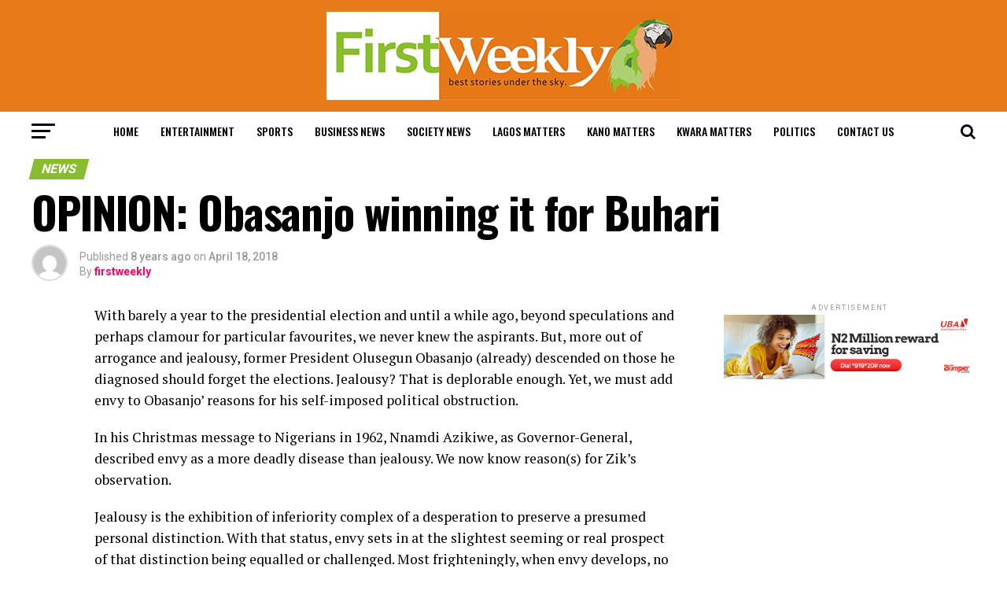

--- FILE ---
content_type: text/html; charset=utf-8
request_url: https://www.firstweeklymagazine.com/opinion-obasanjo-winning-buhari/
body_size: 21414
content:
<!DOCTYPE html>
<html lang="en-GB" amp="" data-amp-auto-lightbox-disable transformed="self;v=1" i-amphtml-layout="" i-amphtml-no-boilerplate="">
<head><meta charset="UTF-8"><meta name="viewport" content="width=device-width,maximum-scale=1.0,minimum-scale=1.0,user-scalable=no"><link rel="preconnect" href="https://cdn.ampproject.org"><style amp-runtime="" i-amphtml-version="012512221826001">html{overflow-x:hidden!important}html.i-amphtml-fie{height:100%!important;width:100%!important}html:not([amp4ads]),html:not([amp4ads]) body{height:auto!important}html:not([amp4ads]) body{margin:0!important}body{-webkit-text-size-adjust:100%;-moz-text-size-adjust:100%;-ms-text-size-adjust:100%;text-size-adjust:100%}html.i-amphtml-singledoc.i-amphtml-embedded{-ms-touch-action:pan-y pinch-zoom;touch-action:pan-y pinch-zoom}html.i-amphtml-fie>body,html.i-amphtml-singledoc>body{overflow:visible!important}html.i-amphtml-fie:not(.i-amphtml-inabox)>body,html.i-amphtml-singledoc:not(.i-amphtml-inabox)>body{position:relative!important}html.i-amphtml-ios-embed-legacy>body{overflow-x:hidden!important;overflow-y:auto!important;position:absolute!important}html.i-amphtml-ios-embed{overflow-y:auto!important;position:static}#i-amphtml-wrapper{overflow-x:hidden!important;overflow-y:auto!important;position:absolute!important;top:0!important;left:0!important;right:0!important;bottom:0!important;margin:0!important;display:block!important}html.i-amphtml-ios-embed.i-amphtml-ios-overscroll,html.i-amphtml-ios-embed.i-amphtml-ios-overscroll>#i-amphtml-wrapper{-webkit-overflow-scrolling:touch!important}#i-amphtml-wrapper>body{position:relative!important;border-top:1px solid transparent!important}#i-amphtml-wrapper+body{visibility:visible}#i-amphtml-wrapper+body .i-amphtml-lightbox-element,#i-amphtml-wrapper+body[i-amphtml-lightbox]{visibility:hidden}#i-amphtml-wrapper+body[i-amphtml-lightbox] .i-amphtml-lightbox-element{visibility:visible}#i-amphtml-wrapper.i-amphtml-scroll-disabled,.i-amphtml-scroll-disabled{overflow-x:hidden!important;overflow-y:hidden!important}amp-instagram{padding:54px 0px 0px!important;background-color:#fff}amp-iframe iframe{box-sizing:border-box!important}[amp-access][amp-access-hide]{display:none}[subscriptions-dialog],body:not(.i-amphtml-subs-ready) [subscriptions-action],body:not(.i-amphtml-subs-ready) [subscriptions-section]{display:none!important}amp-experiment,amp-live-list>[update]{display:none}amp-list[resizable-children]>.i-amphtml-loading-container.amp-hidden{display:none!important}amp-list [fetch-error],amp-list[load-more] [load-more-button],amp-list[load-more] [load-more-end],amp-list[load-more] [load-more-failed],amp-list[load-more] [load-more-loading]{display:none}amp-list[diffable] div[role=list]{display:block}amp-story-page,amp-story[standalone]{min-height:1px!important;display:block!important;height:100%!important;margin:0!important;padding:0!important;overflow:hidden!important;width:100%!important}amp-story[standalone]{background-color:#000!important;position:relative!important}amp-story-page{background-color:#757575}amp-story .amp-active>div,amp-story .i-amphtml-loader-background{display:none!important}amp-story-page:not(:first-of-type):not([distance]):not([active]){transform:translateY(1000vh)!important}amp-autocomplete{position:relative!important;display:inline-block!important}amp-autocomplete>input,amp-autocomplete>textarea{padding:0.5rem;border:1px solid rgba(0,0,0,.33)}.i-amphtml-autocomplete-results,amp-autocomplete>input,amp-autocomplete>textarea{font-size:1rem;line-height:1.5rem}[amp-fx^=fly-in]{visibility:hidden}amp-script[nodom],amp-script[sandboxed]{position:fixed!important;top:0!important;width:1px!important;height:1px!important;overflow:hidden!important;visibility:hidden}
/*# sourceURL=/css/ampdoc.css*/[hidden]{display:none!important}.i-amphtml-element{display:inline-block}.i-amphtml-blurry-placeholder{transition:opacity 0.3s cubic-bezier(0.0,0.0,0.2,1)!important;pointer-events:none}[layout=nodisplay]:not(.i-amphtml-element){display:none!important}.i-amphtml-layout-fixed,[layout=fixed][width][height]:not(.i-amphtml-layout-fixed){display:inline-block;position:relative}.i-amphtml-layout-responsive,[layout=responsive][width][height]:not(.i-amphtml-layout-responsive),[width][height][heights]:not([layout]):not(.i-amphtml-layout-responsive),[width][height][sizes]:not(img):not([layout]):not(.i-amphtml-layout-responsive){display:block;position:relative}.i-amphtml-layout-intrinsic,[layout=intrinsic][width][height]:not(.i-amphtml-layout-intrinsic){display:inline-block;position:relative;max-width:100%}.i-amphtml-layout-intrinsic .i-amphtml-sizer{max-width:100%}.i-amphtml-intrinsic-sizer{max-width:100%;display:block!important}.i-amphtml-layout-container,.i-amphtml-layout-fixed-height,[layout=container],[layout=fixed-height][height]:not(.i-amphtml-layout-fixed-height){display:block;position:relative}.i-amphtml-layout-fill,.i-amphtml-layout-fill.i-amphtml-notbuilt,[layout=fill]:not(.i-amphtml-layout-fill),body noscript>*{display:block;overflow:hidden!important;position:absolute;top:0;left:0;bottom:0;right:0}body noscript>*{position:absolute!important;width:100%;height:100%;z-index:2}body noscript{display:inline!important}.i-amphtml-layout-flex-item,[layout=flex-item]:not(.i-amphtml-layout-flex-item){display:block;position:relative;-ms-flex:1 1 auto;flex:1 1 auto}.i-amphtml-layout-fluid{position:relative}.i-amphtml-layout-size-defined{overflow:hidden!important}.i-amphtml-layout-awaiting-size{position:absolute!important;top:auto!important;bottom:auto!important}i-amphtml-sizer{display:block!important}@supports (aspect-ratio:1/1){i-amphtml-sizer.i-amphtml-disable-ar{display:none!important}}.i-amphtml-blurry-placeholder,.i-amphtml-fill-content{display:block;height:0;max-height:100%;max-width:100%;min-height:100%;min-width:100%;width:0;margin:auto}.i-amphtml-layout-size-defined .i-amphtml-fill-content{position:absolute;top:0;left:0;bottom:0;right:0}.i-amphtml-replaced-content,.i-amphtml-screen-reader{padding:0!important;border:none!important}.i-amphtml-screen-reader{position:fixed!important;top:0px!important;left:0px!important;width:4px!important;height:4px!important;opacity:0!important;overflow:hidden!important;margin:0!important;display:block!important;visibility:visible!important}.i-amphtml-screen-reader~.i-amphtml-screen-reader{left:8px!important}.i-amphtml-screen-reader~.i-amphtml-screen-reader~.i-amphtml-screen-reader{left:12px!important}.i-amphtml-screen-reader~.i-amphtml-screen-reader~.i-amphtml-screen-reader~.i-amphtml-screen-reader{left:16px!important}.i-amphtml-unresolved{position:relative;overflow:hidden!important}.i-amphtml-select-disabled{-webkit-user-select:none!important;-ms-user-select:none!important;user-select:none!important}.i-amphtml-notbuilt,[layout]:not(.i-amphtml-element),[width][height][heights]:not([layout]):not(.i-amphtml-element),[width][height][sizes]:not(img):not([layout]):not(.i-amphtml-element){position:relative;overflow:hidden!important;color:transparent!important}.i-amphtml-notbuilt:not(.i-amphtml-layout-container)>*,[layout]:not([layout=container]):not(.i-amphtml-element)>*,[width][height][heights]:not([layout]):not(.i-amphtml-element)>*,[width][height][sizes]:not([layout]):not(.i-amphtml-element)>*{display:none}amp-img:not(.i-amphtml-element)[i-amphtml-ssr]>img.i-amphtml-fill-content{display:block}.i-amphtml-notbuilt:not(.i-amphtml-layout-container),[layout]:not([layout=container]):not(.i-amphtml-element),[width][height][heights]:not([layout]):not(.i-amphtml-element),[width][height][sizes]:not(img):not([layout]):not(.i-amphtml-element){color:transparent!important;line-height:0!important}.i-amphtml-ghost{visibility:hidden!important}.i-amphtml-element>[placeholder],[layout]:not(.i-amphtml-element)>[placeholder],[width][height][heights]:not([layout]):not(.i-amphtml-element)>[placeholder],[width][height][sizes]:not([layout]):not(.i-amphtml-element)>[placeholder]{display:block;line-height:normal}.i-amphtml-element>[placeholder].amp-hidden,.i-amphtml-element>[placeholder].hidden{visibility:hidden}.i-amphtml-element:not(.amp-notsupported)>[fallback],.i-amphtml-layout-container>[placeholder].amp-hidden,.i-amphtml-layout-container>[placeholder].hidden{display:none}.i-amphtml-layout-size-defined>[fallback],.i-amphtml-layout-size-defined>[placeholder]{position:absolute!important;top:0!important;left:0!important;right:0!important;bottom:0!important;z-index:1}amp-img[i-amphtml-ssr]:not(.i-amphtml-element)>[placeholder]{z-index:auto}.i-amphtml-notbuilt>[placeholder]{display:block!important}.i-amphtml-hidden-by-media-query{display:none!important}.i-amphtml-element-error{background:red!important;color:#fff!important;position:relative!important}.i-amphtml-element-error:before{content:attr(error-message)}i-amp-scroll-container,i-amphtml-scroll-container{position:absolute;top:0;left:0;right:0;bottom:0;display:block}i-amp-scroll-container.amp-active,i-amphtml-scroll-container.amp-active{overflow:auto;-webkit-overflow-scrolling:touch}.i-amphtml-loading-container{display:block!important;pointer-events:none;z-index:1}.i-amphtml-notbuilt>.i-amphtml-loading-container{display:block!important}.i-amphtml-loading-container.amp-hidden{visibility:hidden}.i-amphtml-element>[overflow]{cursor:pointer;position:relative;z-index:2;visibility:hidden;display:initial;line-height:normal}.i-amphtml-layout-size-defined>[overflow]{position:absolute}.i-amphtml-element>[overflow].amp-visible{visibility:visible}template{display:none!important}.amp-border-box,.amp-border-box *,.amp-border-box :after,.amp-border-box :before{box-sizing:border-box}amp-pixel{display:none!important}amp-analytics,amp-auto-ads,amp-story-auto-ads{position:fixed!important;top:0!important;width:1px!important;height:1px!important;overflow:hidden!important;visibility:hidden}amp-story{visibility:hidden!important}html.i-amphtml-fie>amp-analytics{position:initial!important}[visible-when-invalid]:not(.visible),form [submit-error],form [submit-success],form [submitting]{display:none}amp-accordion{display:block!important}@media (min-width:1px){:where(amp-accordion>section)>:first-child{margin:0;background-color:#efefef;padding-right:20px;border:1px solid #dfdfdf}:where(amp-accordion>section)>:last-child{margin:0}}amp-accordion>section{float:none!important}amp-accordion>section>*{float:none!important;display:block!important;overflow:hidden!important;position:relative!important}amp-accordion,amp-accordion>section{margin:0}amp-accordion:not(.i-amphtml-built)>section>:last-child{display:none!important}amp-accordion:not(.i-amphtml-built)>section[expanded]>:last-child{display:block!important}
/*# sourceURL=/css/ampshared.css*/</style><meta property="og:type" content="article"><meta property="og:url" content="https://www.firstweeklymagazine.com/opinion-obasanjo-winning-buhari/"><meta property="og:title" content="OPINION: Obasanjo winning it for Buhari"><meta property="og:description" content="With barely a year to the presidential election and until a while ago, beyond speculations and perhaps clamour for particular favourites, we never knew the aspirants. But, more out of arrogance and jealousy, former President Olusegun Obasanjo (already) descended on those he diagnosed should forget the elections. Jealousy? That is deplorable enough. Yet, we must […]"><meta name="twitter:card" content="summary"><meta name="twitter:url" content="https://www.firstweeklymagazine.com/opinion-obasanjo-winning-buhari/"><meta name="twitter:title" content="OPINION: Obasanjo winning it for Buhari"><meta name="twitter:description" content="With barely a year to the presidential election and until a while ago, beyond speculations and perhaps clamour for particular favourites, we never knew the aspirants. But, more out of arrogance and jealousy, former President Olusegun Obasanjo (already) descended on those he diagnosed should forget the elections. Jealousy? That is deplorable enough. Yet, we must […]"><meta name="robots" content="max-image-preview:large"><meta name="generator" content="WordPress 6.0.11"><meta name="generator" content="AMP Plugin v2.4.1; mode=standard"><meta name="msapplication-TileImage" content="https://www.firstweeklymagazine.com/wp-content/uploads/2020/05/cropped-first-weekly-logo2-1-270x270.jpg"><link rel="preconnect" href="https://fonts.gstatic.com/" crossorigin=""><link rel="dns-prefetch" href="//www.firstweeklymagazine.com"><link rel="dns-prefetch" href="//fonts.googleapis.com"><link rel="preload" href="https://www.firstweeklymagazine.com/wp-content/themes/firstweekly/font-awesome/fonts/fontawesome-webfont.eot#iefix&amp;v=4.6.3" as="font" crossorigin=""><link rel="preload" href="https://www.firstweeklymagazine.com/wp-content/plugins/jetpack/_inc/social-logos/social-logos.eot?5d3b4da4f6c2460dd842dbf9e0992ea6#iefix" as="font" crossorigin=""><link rel="preconnect" href="https://fonts.gstatic.com" crossorigin=""><link rel="dns-prefetch" href="https://fonts.gstatic.com"><script async="" src="https://cdn.ampproject.org/v0.mjs" type="module" crossorigin="anonymous"></script><script async nomodule src="https://cdn.ampproject.org/v0.js" crossorigin="anonymous"></script><script src="https://cdn.ampproject.org/v0/amp-form-0.1.mjs" async="" custom-element="amp-form" type="module" crossorigin="anonymous"></script><script async nomodule src="https://cdn.ampproject.org/v0/amp-form-0.1.js" crossorigin="anonymous" custom-element="amp-form"></script><link rel="icon" href="https://www.firstweeklymagazine.com/wp-content/uploads/2020/05/cropped-first-weekly-logo2-1-32x32.jpg" sizes="32x32"><link rel="icon" href="https://www.firstweeklymagazine.com/wp-content/uploads/2020/05/cropped-first-weekly-logo2-1-192x192.jpg" sizes="192x192"><link crossorigin="anonymous" rel="stylesheet" id="mvp-fonts-css" href="https://fonts.googleapis.com/css?family=Advent+Pro%3A700%26subset%3Dlatin%2Clatin-ext%2Ccyrillic%2Ccyrillic-ext%2Cgreek-ext%2Cgreek%2Cvietnamese%7COpen+Sans%3A700%26subset%3Dlatin%2Clatin-ext%2Ccyrillic%2Ccyrillic-ext%2Cgreek-ext%2Cgreek%2Cvietnamese%7CAnton%3A400%26subset%3Dlatin%2Clatin-ext%2Ccyrillic%2Ccyrillic-ext%2Cgreek-ext%2Cgreek%2Cvietnamese%7COswald%3A100%2C200%2C300%2C400%2C500%2C600%2C700%2C800%2C900%26subset%3Dlatin%2Clatin-ext%2Ccyrillic%2Ccyrillic-ext%2Cgreek-ext%2Cgreek%2Cvietnamese%7COswald%3A100%2C200%2C300%2C400%2C500%2C600%2C700%2C800%2C900%26subset%3Dlatin%2Clatin-ext%2Ccyrillic%2Ccyrillic-ext%2Cgreek-ext%2Cgreek%2Cvietnamese%7CRoboto%3A100%2C200%2C300%2C400%2C500%2C600%2C700%2C800%2C900%26subset%3Dlatin%2Clatin-ext%2Ccyrillic%2Ccyrillic-ext%2Cgreek-ext%2Cgreek%2Cvietnamese%7CRoboto%3A100%2C200%2C300%2C400%2C500%2C600%2C700%2C800%2C900%26subset%3Dlatin%2Clatin-ext%2Ccyrillic%2Ccyrillic-ext%2Cgreek-ext%2Cgreek%2Cvietnamese%7CPT+Serif%3A100%2C200%2C300%2C400%2C500%2C600%2C700%2C800%2C900%26subset%3Dlatin%2Clatin-ext%2Ccyrillic%2Ccyrillic-ext%2Cgreek-ext%2Cgreek%2Cvietnamese%7COswald%3A100%2C200%2C300%2C400%2C500%2C600%2C700%2C800%2C900%26subset%3Dlatin%2Clatin-ext%2Ccyrillic%2Ccyrillic-ext%2Cgreek-ext%2Cgreek%2Cvietnamese" type="text/css" media="all"><style amp-custom="">amp-img.amp-wp-enforced-sizes{object-fit:contain}amp-img img,amp-img noscript{image-rendering:inherit;object-fit:inherit;object-position:inherit}:where(.wp-block-columns.has-background){padding:1.25em 2.375em}ul{box-sizing:border-box}:where(p.has-text-color:not(.has-link-color)) a{color:inherit}:root{--wp--preset--font-size--normal:16px;--wp--preset--font-size--huge:42px}html :where(.has-border-color),html :where([data-amp-original-style*=border-width]){border-style:solid}html :where(amp-img[class*=wp-image-]),html :where(amp-anim[class*=wp-image-]){height:auto;max-width:100%}body{--wp--preset--color--black:#000;--wp--preset--color--cyan-bluish-gray:#abb8c3;--wp--preset--color--white:#fff;--wp--preset--color--pale-pink:#f78da7;--wp--preset--color--vivid-red:#cf2e2e;--wp--preset--color--luminous-vivid-orange:#ff6900;--wp--preset--color--luminous-vivid-amber:#fcb900;--wp--preset--color--light-green-cyan:#7bdcb5;--wp--preset--color--vivid-green-cyan:#00d084;--wp--preset--color--pale-cyan-blue:#8ed1fc;--wp--preset--color--vivid-cyan-blue:#0693e3;--wp--preset--color--vivid-purple:#9b51e0;--wp--preset--gradient--vivid-cyan-blue-to-vivid-purple:linear-gradient(135deg,rgba(6,147,227,1) 0%,#9b51e0 100%);--wp--preset--gradient--light-green-cyan-to-vivid-green-cyan:linear-gradient(135deg,#7adcb4 0%,#00d082 100%);--wp--preset--gradient--luminous-vivid-amber-to-luminous-vivid-orange:linear-gradient(135deg,rgba(252,185,0,1) 0%,rgba(255,105,0,1) 100%);--wp--preset--gradient--luminous-vivid-orange-to-vivid-red:linear-gradient(135deg,rgba(255,105,0,1) 0%,#cf2e2e 100%);--wp--preset--gradient--very-light-gray-to-cyan-bluish-gray:linear-gradient(135deg,#eee 0%,#a9b8c3 100%);--wp--preset--gradient--cool-to-warm-spectrum:linear-gradient(135deg,#4aeadc 0%,#9778d1 20%,#cf2aba 40%,#ee2c82 60%,#fb6962 80%,#fef84c 100%);--wp--preset--gradient--blush-light-purple:linear-gradient(135deg,#ffceec 0%,#9896f0 100%);--wp--preset--gradient--blush-bordeaux:linear-gradient(135deg,#fecda5 0%,#fe2d2d 50%,#6b003e 100%);--wp--preset--gradient--luminous-dusk:linear-gradient(135deg,#ffcb70 0%,#c751c0 50%,#4158d0 100%);--wp--preset--gradient--pale-ocean:linear-gradient(135deg,#fff5cb 0%,#b6e3d4 50%,#33a7b5 100%);--wp--preset--gradient--electric-grass:linear-gradient(135deg,#caf880 0%,#71ce7e 100%);--wp--preset--gradient--midnight:linear-gradient(135deg,#020381 0%,#2874fc 100%);--wp--preset--duotone--dark-grayscale:url("#wp-duotone-dark-grayscale");--wp--preset--duotone--grayscale:url("#wp-duotone-grayscale");--wp--preset--duotone--purple-yellow:url("#wp-duotone-purple-yellow");--wp--preset--duotone--blue-red:url("#wp-duotone-blue-red");--wp--preset--duotone--midnight:url("#wp-duotone-midnight");--wp--preset--duotone--magenta-yellow:url("#wp-duotone-magenta-yellow");--wp--preset--duotone--purple-green:url("#wp-duotone-purple-green");--wp--preset--duotone--blue-orange:url("#wp-duotone-blue-orange");--wp--preset--font-size--small:13px;--wp--preset--font-size--medium:20px;--wp--preset--font-size--large:36px;--wp--preset--font-size--x-large:42px}html,body,div,span,h1,h2,h3,h4,p,blockquote,a,em,amp-img,small,i,ul,li,form,article,footer,header,nav,section,time{margin:0;padding:0;border:0;font-size:100%;vertical-align:baseline}article,footer,header,nav,section{display:block}ul{list-style:none}blockquote{quotes:none}blockquote:before,blockquote:after{content:"";content:none}html{overflow-x:hidden}body{color:#000;font-size:1rem;-webkit-font-smoothing:antialiased;font-weight:400;line-height:100%;margin:0px auto;padding:0px}h1,h2,h3,h4,h1 a,h2 a,h3 a,h4 a{-webkit-backface-visibility:hidden;color:#000}amp-img{max-width:100%;height:auto;-webkit-backface-visibility:hidden}a,a:visited{opacity:1;text-decoration:none;-webkit-transition:color .25s,background .25s,opacity .25s;-moz-transition:color .25s,background .25s,opacity .25s;-ms-transition:color .25s,background .25s,opacity .25s;-o-transition:color .25s,background .25s,opacity .25s;transition:color .25s,background .25s,opacity .25s}a:hover{text-decoration:none}a:active,a:focus{outline:none}#mvp-side-wrap a{color:#000;font-weight:700}#mvp-site,#mvp-site-wall{overflow:hidden;width:100%}#mvp-site-main{width:100%}#mvp-site-main{-webkit-backface-visibility:hidden;backface-visibility:hidden;margin-top:0;z-index:9999}.relative{position:relative}.right{float:right}.left{float:left}.mvp-mob-img:not(#_#_#_#_#_#_#_){display:none}#mvp-content-main p a,.mvp-fly-fade,#mvp-comments-button span.mvp-comment-but-text,ul.mvp-post-more-list li:hover .mvp-post-more-text p,ul.mvp-post-more-list li:hover .mvp-post-more-img amp-img,span.mvp-nav-search-but,.mvp-prev-next-text p{-webkit-transition:all .25s;-moz-transition:all .25s;-ms-transition:all .25s;-o-transition:all .25s;transition:all .25s}#mvp-fly-wrap,#mvp-search-wrap,.mvp-prev-post-wrap,.mvp-next-post-wrap{-webkit-transition:-webkit-transform .25s ease;-moz-transition:-moz-transform .25s ease;-ms-transition:-ms-transform .25s ease;-o-transition:-o-transform .25s ease;transition:transform .25s ease}#mvp-main-head-wrap{width:100%}#mvp-main-nav-wrap{width:100%}#mvp-main-nav-top{background:#000;padding:15px 0;width:100%;height:auto;z-index:99999}.mvp-main-box{margin:0 auto;width:1200px;height:100%}#mvp-nav-top-wrap,.mvp-nav-top-cont{width:100%}.mvp-nav-top-right-out{margin-right:-200px;width:100%}.mvp-nav-top-right-in{margin-right:200px}.mvp-nav-top-left-out{float:right;margin-left:-200px;width:100%}.mvp-nav-top-left-in{margin-left:200px}.mvp-nav-top-mid{line-height:0;overflow:hidden;text-align:center;width:100%}h1.mvp-logo-title,h2.mvp-logo-title{display:block;font-size:0px}.mvp-nav-top-left,.mvp-nav-top-right{position:absolute;top:0;bottom:0;width:200px;height:100%}.mvp-nav-top-right .mvp-nav-search-but{display:none;padding:3px 0 7px}.mvp-nav-top-left{left:0}.mvp-nav-top-right{right:0}.mvp-nav-soc-wrap{margin-top:-20px;position:absolute;top:50%;left:0;width:100%;height:40px}.mvp-nav-logo-small{display:none}#mvp-main-nav-bot{-webkit-backface-visibility:hidden;backface-visibility:hidden;width:100%;height:50px;z-index:9000}#mvp-main-nav-bot-cont{-webkit-backface-visibility:hidden;backface-visibility:hidden;width:100%;height:50px}#mvp-nav-bot-wrap,.mvp-nav-bot-cont{width:100%}.mvp-nav-bot-right-out{margin-right:-50px;width:100%}.mvp-nav-bot-right-in{margin-right:50px}.mvp-nav-bot-left-out{float:right;margin-left:-50px;width:100%}.mvp-nav-bot-left-in{margin-left:50px}.mvp-nav-bot-left,.mvp-nav-bot-right{width:50px;height:50px}span.mvp-nav-search-but{cursor:pointer;float:right;font-size:20px;line-height:1;padding:15px 0}#mvp-search-wrap{-webkit-backface-visibility:hidden;backface-visibility:hidden;background:rgba(0,0,0,.94);opacity:0;position:fixed;top:0;left:0;-webkit-transform:translate3d(0,-100%,0);-moz-transform:translate3d(0,-100%,0);-ms-transform:translate3d(0,-100%,0);-o-transform:translate3d(0,-100%,0);transform:translate3d(0,-100%,0);width:100%;height:100%;z-index:999999}#mvp-search-wrap .mvp-search-but-wrap span{background:#fff;top:27px}#mvp-search-box{margin:-30px 0 0 -25%;position:absolute;top:50%;left:50%;width:50%}#searchform input{background:none;border:0;color:#fff;float:left;font-size:50px;font-weight:300;line-height:1;padding:5px 0;text-transform:uppercase;width:100%;height:50px}#searchform #searchsubmit{border:none;float:left}#searchform #s:focus{outline:none}.mvp-nav-menu{text-align:center;width:100%;height:50px}.mvp-nav-menu ul{float:left;text-align:center;width:100%}.mvp-nav-menu ul li{display:inline-block;position:relative}.mvp-nav-menu ul li a{float:left;font-size:14px;font-weight:500;line-height:1;padding:18px 12px;position:relative;text-transform:uppercase}.mvp-nav-menu ul li:hover a{padding:18px 12px 13px}#mvp-fly-wrap{overflow:hidden;position:fixed;top:0;bottom:0;left:0;-webkit-transform:translate3d(-370px,0,0);-moz-transform:translate3d(-370px,0,0);-ms-transform:translate3d(-370px,0,0);-o-transform:translate3d(-370px,0,0);transform:translate3d(-370px,0,0);width:370px;height:100%;z-index:999999}.mvp-fly-but-wrap,.mvp-search-but-wrap{cursor:pointer;width:30px}.mvp-fly-but-wrap{height:20px}#mvp-fly-wrap .mvp-fly-but-wrap{margin:15px 0}.mvp-nav-top-left .mvp-fly-but-wrap{display:none;margin-top:-10px;opacity:0;position:absolute;top:50%;left:0;height:20px}.mvp-nav-bot-left{margin:15px 0;height:20px}.mvp-search-but-wrap{position:absolute;top:60px;right:80px;width:60px;height:60px}.mvp-fly-but-wrap span,.mvp-search-but-wrap span{-webkit-border-radius:2px;-moz-border-radius:2px;-ms-border-radius:2px;-o-border-radius:2px;border-radius:2px;display:block;position:absolute;left:0;-webkit-transform:rotate(0deg);-moz-transform:rotate(0deg);-ms-transform:rotate(0deg);-o-transform:rotate(0deg);transform:rotate(0deg);-webkit-transition:.25s ease-in-out;-moz-transition:.25s ease-in-out;-ms-transition:.25s ease-in-out;-o-transition:.25s ease-in-out;transition:.25s ease-in-out;height:3px}.mvp-nav-top-left .mvp-fly-but-wrap{opacity:1}.mvp-fly-but-wrap span:nth-child(1){top:0;width:30px}.mvp-fly-but-wrap span:nth-child(2),.mvp-fly-but-wrap span:nth-child(3){top:8px;width:24px}.mvp-fly-but-wrap span:nth-child(4){top:16px;width:18px}.mvp-search-but-wrap span:nth-child(1){-webkit-transform:rotate(45deg);-moz-transform:rotate(45deg);-ms-transform:rotate(45deg);-o-transform:rotate(45deg);transform:rotate(45deg);width:30px}.mvp-search-but-wrap span:nth-child(2){-webkit-transform:rotate(-45deg);-moz-transform:rotate(-45deg);-ms-transform:rotate(-45deg);-o-transform:rotate(-45deg);transform:rotate(-45deg);width:30px}.mvp-search-but-wrap span:nth-child(1),.mvp-search-but-wrap span:nth-child(2){width:60px}#mvp-fly-menu-top{width:100%;height:50px}.mvp-fly-top-out{margin-right:-100px;left:50px;width:100%}.mvp-fly-top-in{margin-right:100px}#mvp-fly-logo{margin:10px 6.25%;text-align:center;width:87.5%;height:30px}#mvp-fly-logo amp-img{line-height:0;height:100%}.mvp-fly-but-menu{float:left;margin-left:15px;position:relative}.mvp-fly-top{background:rgba(0,0,0,.3);border-top:1px solid #fff;border-left:1px solid #fff;border-bottom:1px solid #fff;color:#fff;cursor:pointer;opacity:1;overflow:hidden;position:fixed;right:0;top:50%;-webkit-transition:all .3s;transition:all .3s;-webkit-transform:translate3d(100px,0,0);-moz-transform:translate3d(100px,0,0);-ms-transform:translate3d(100px,0,0);-o-transform:translate3d(100px,0,0);transform:translate3d(100px,0,0);width:50px;height:50px;z-index:9999}.mvp-fly-top:hover{color:#000}.mvp-fly-top i{font-size:40px;line-height:100%;position:absolute;top:1px;left:12.1px}#mvp-fly-menu-wrap{overflow:hidden;position:absolute;top:50px;left:0;width:100%;height:100%}nav.mvp-fly-nav-menu{-webkit-backface-visibility:hidden;backface-visibility:hidden;margin:20px 5.40540540541% 0;overflow:hidden;width:89.1891891892%;max-height:65%}nav.mvp-fly-nav-menu:not(#_#_#_#_#_#_#_#_){position:absolute}nav.mvp-fly-nav-menu ul{float:left;position:relative;width:100%}nav.mvp-fly-nav-menu ul li{border-top:1px solid rgba(255,255,255,.1);cursor:pointer;float:left;position:relative;width:100%;-webkit-tap-highlight-color:rgba(0,0,0,0)}nav.mvp-fly-nav-menu ul li:first-child{border-top:none;margin-top:-14px}nav.mvp-fly-nav-menu ul li ul li:first-child{margin-top:0}nav.mvp-fly-nav-menu ul li a{color:#fff;display:inline-block;float:left;font-size:14px;font-weight:500;line-height:1;padding:14px 0;text-transform:uppercase}.mvp-fly-fade{background:#000;cursor:pointer;opacity:0;width:100%;position:fixed;top:0;left:0;z-index:99999}#mvp-fly-soc-wrap{margin:0 5.40540540541%;position:absolute;bottom:20px;left:0;text-align:center;width:89.1891891892%}span.mvp-fly-soc-head{display:inline-block;font-size:.7rem;font-weight:400;line-height:1;margin-bottom:15px;text-transform:uppercase}ul.mvp-fly-soc-list{text-align:center;width:100%}ul.mvp-fly-soc-list li{display:inline-block}ul.mvp-fly-soc-list li a{background:rgba(255,255,255,.15);-webkit-border-radius:50%;-moz-border-radius:50%;-ms-border-radius:50%;-o-border-radius:50%;border-radius:50%;color:#fff;display:inline-block;font-size:14px;line-height:1;margin-left:2px;padding-top:9px;text-align:center;width:32px;height:23px}ul.mvp-fly-soc-list li:first-child a{margin-left:0}ul.mvp-fly-soc-list li a:hover{font-size:16px;padding-top:8px;height:24px}.mvp-cat-date-wrap{margin-bottom:7px;width:100%}span.mvp-cd-cat,span.mvp-cd-date{color:#777;display:inline-block;float:left;font-size:.7rem;line-height:1}span.mvp-cd-cat{font-weight:700;text-transform:uppercase}span.mvp-cd-date{font-weight:400;margin-left:5px}span.mvp-cd-date:before{content:"/";margin-right:5px}.mvp-ad-label{color:#999;float:left;font-size:9px;font-weight:400;letter-spacing:.2em;line-height:1;margin-top:4px;position:relative;top:-4px;text-align:center;text-transform:uppercase;width:100%}#mvp-main-body-wrap{background:#fff;padding-bottom:60px;width:100%}.mvp-widget-ad{line-height:0;text-align:center;width:100%}h4.mvp-widget-home-title{float:left;margin-bottom:20px;position:relative;text-align:center;width:100%}h4.mvp-widget-home-title:before{content:"";background:#555;display:inline-block;position:absolute;left:0;bottom:50%;width:100%;height:1px;z-index:0}span.mvp-widget-home-title{color:#fff;display:inline-block;font-size:1.1rem;font-weight:700;line-height:1;padding:5px 13px;position:relative;text-transform:uppercase;transform:skewX(-15deg);z-index:1}#mvp-side-wrap{font-size:.9rem;margin-left:60px;width:320px}.mvp-side-widget{float:left;margin-top:30px;width:100%}.mvp-side-widget:first-child{margin-top:0}#mvp-side-wrap #searchform input{background:#fff;border:1px solid #ddd;-webkit-border-radius:3px;-moz-border-radius:3px;-ms-border-radius:3px;-o-border-radius:3px;border-radius:3px;color:#999;font-size:16px;padding:5px 5%;height:16px;width:88%}#mvp-article-wrap,#mvp-article-cont{width:100%}#mvp-article-wrap{float:left;position:relative}#mvp-post-main{margin:10px 0 60px;width:100%}#mvp-post-head{margin-bottom:30px;width:100%}h3.mvp-post-cat{margin-bottom:10px;width:100%}span.mvp-post-cat{color:#fff;display:inline-block;font-size:1rem;font-weight:700;line-height:1;padding:5px 13px;text-transform:uppercase;-webkit-transform:skewX(-15deg);-moz-transform:skewX(-15deg);-ms-transform:skewX(-15deg);-o-transform:skewX(-15deg);transform:skewX(-15deg)}h1.mvp-post-title{color:#000;font-size:3.5rem;font-weight:700;letter-spacing:-.02em;line-height:1.1;margin-right:20%;width:80%}#mvp-post-content h1.mvp-post-title{font-size:2.9rem;margin-right:0;width:100%}.mvp-author-info-wrap{width:100%}.mvp-author-info-wrap{margin-top:12px}#mvp-content-wrap .mvp-author-info-wrap{margin:0 0 20px}.mvp-author-info-thumb{line-height:0;width:46px}.mvp-author-info-thumb amp-img{border:2px solid #ddd;-webkit-border-radius:50%;-moz-border-radius:50%;-ms-border-radius:50%;-o-border-radius:50%;border-radius:50%;overflow:hidden}.mvp-author-info-text{color:#999;display:inline-block;float:left;font-size:14px;font-weight:400;line-height:1;margin:8px 0 0 15px}.mvp-author-info-text p{display:inline-block}.mvp-author-info-text a{font-weight:700}.mvp-author-info-text a:not(#_#_#_#_#_#_#_#_){color:#000}.mvp-author-info-text a:hover{opacity:.6}.mvp-post-date{font-weight:500}.mvp-author-info-name{clear:both;margin-top:5px}.mvp-post-main-out{margin-right:-380px;width:100%}.mvp-post-main-in{margin-right:380px}#mvp-post-content{width:100%}#mvp-content-wrap,#mvp-content-body,#mvp-content-main,#mvp-content-body-top{width:100%}#mvp-content-main{line-height:1.55}.mvp-post-soc-out{margin-left:-80px;width:100%}.mvp-post-soc-in{margin-left:80px}#mvp-content-main p{color:#000;display:block;font-size:1.1rem;font-weight:400;line-height:1.55;margin-bottom:20px}#mvp-content-main p a{color:#000}#mvp-content-bot{width:100%}.mvp-post-tags{float:left;font-size:.8rem;line-height:1;margin-top:15px;text-transform:uppercase;width:100%}.mvp-post-tags a,.mvp-post-tags a:visited{display:inline-block;float:left;font-weight:600;margin:0 10px 5px 8px;position:relative}.mvp-post-tags a:not(#_#_#_#_#_#_#_#_),.mvp-post-tags a:visited:not(#_#_#_#_#_#_#_#_){color:#777}.mvp-post-tags a:before{content:"#";position:absolute;left:-8px}.mvp-post-tags a:hover:not(#_#_#_#_#_#_#_#_){color:#000}.mvp-post-tags-header{color:#000;float:left;font-weight:700;margin-right:10px}.posts-nav-link{display:none}.mvp-drop-nav-title{display:none;margin-left:20px;max-width:780px;overflow:hidden;height:30px}.mvp-drop-nav-title h4{color:#fff;float:left;font-size:23px;font-weight:700;letter-spacing:-.02em;line-height:30px;padding:0;width:200%}#mvp-prev-next-wrap{border-bottom:1px solid #ddd;margin-top:30px;padding-bottom:30px;width:100%}.mvp-next-post-wrap,.mvp-prev-post-wrap{width:47.6%}.mvp-prev-next-cont{width:100%}.mvp-next-post-wrap{margin-left:4.8%}.mvp-next-cont-out{margin-right:-50px;width:100%}.mvp-next-cont-in{margin-right:50px}.mvp-prev-cont-out{margin-left:-50px;width:100%}.mvp-prev-cont-in{margin-left:50px}.mvp-prev-next-text{width:100%}.mvp-prev-next-cont:hover .mvp-prev-next-text p{opacity:.6}span.mvp-prev-arr,span.mvp-next-arr{color:#bbb;font-size:26px;line-height:1;margin-top:20px;width:20px}span.mvp-prev-arr{margin-right:30px}span.mvp-next-arr{margin-left:30px}span.mvp-prev-next-label{font-size:.7rem;font-weight:700;line-height:1;margin-bottom:5px;text-transform:uppercase;width:100%}.mvp-prev-next-text p{float:left;font-size:1.2rem;font-weight:700;letter-spacing:-.02em;line-height:1.2;width:100%}.mvp-prev-next-text p:not(#_#_#_#_#_#_#_#_){color:#222}.mvp-cont-read-wrap{float:left;position:relative;width:100%}#mvp-related-posts{margin-top:30px;width:100%}#mvp-post-more-wrap,ul.mvp-post-more-list{width:100%}ul.mvp-post-more-list li{float:left;margin-left:1.25%;overflow:hidden;width:24.0625%;height:285px}ul.mvp-post-more-list a:first-child li,ul.mvp-post-more-list a:nth-child(4n+5) li{margin-left:0}.mvp-post-more-img{background:#000;line-height:0;margin-bottom:15px;width:100%}ul.mvp-post-more-list li:hover .mvp-post-more-img amp-img{opacity:.8}.mvp-post-more-text{width:100%}.mvp-post-more-text p{color:#000;float:left;font-size:1.1rem;font-weight:700;letter-spacing:-.02em;line-height:1.2;width:100%}ul.mvp-post-more-list li:hover .mvp-post-more-text p{opacity:.6}#mvp-content-main ul{list-style:disc outside;margin:10px 0}#mvp-content-main ul li{margin-left:50px;padding:5px 0px}#mvp-content-main h1,#mvp-content-main h2,#mvp-content-main h3,#mvp-content-main h4{font-weight:700;letter-spacing:-.02em;line-height:1.4;margin:10px 0;overflow:hidden;width:100%}#mvp-content-main h1{font-size:2rem}#mvp-content-main h2{font-size:1.8rem}#mvp-content-main h3{font-size:1.6rem}#mvp-content-main h4{font-size:1.4rem}#mvp-content-main blockquote p{color:#000;font-size:1.9rem;font-weight:700;letter-spacing:-.02em;line-height:1.1;margin:30px 10%;width:80%}.posts-nav-link{display:none}.mvp-org-wrap{display:none}#mvp-comments-button{margin-top:30px;text-align:center;width:100%}#mvp-comments-button a,#mvp-comments-button span.mvp-comment-but-text{background:#fff;border:1px solid #000;-webkit-border-radius:3px;-moz-border-radius:3px;-ms-border-radius:3px;-o-border-radius:3px;border-radius:3px;color:#000;cursor:pointer;display:inline-block;font-size:.8rem;font-weight:600;letter-spacing:.02em;line-height:100%;padding:15px 0;text-transform:uppercase;width:70%}#mvp-comments-button span.mvp-comment-but-text:hover{background:#000;color:#fff}#comments{display:none;float:left;font-size:.8rem;line-height:120%;margin-top:30px;overflow:hidden;width:100%}#comments .avatar{display:block;background-color:#fff}#cancel-comment-reply-link{clear:both;font-size:12px;font-weight:700;line-height:1;padding:5px 10px;text-transform:uppercase}#cancel-comment-reply-link:not(#_#_#_#_#_#_#_){color:#fff}#cancel-comment-reply-link{background:#999;float:left;margin:0 0 20px}#cancel-comment-reply-link:hover{background:#555;text-decoration:none}#cancel-comment-reply-link:hover:not(#_#_#_#_#_#_#_#_){color:#fff}#respond{clear:both;position:relative}#respond form{float:left;padding-bottom:20px;width:100%}#respond p{font-size:12px;margin:0}#respond input{background:#f6f6f6;border:1px solid #ddd;-webkit-box-shadow:2px 2px 5px 0px #eee inset;-moz-box-shadow:2px 2px 5px 0px #eee inset;-ms-box-shadow:2px 2px 5px 0px #eee inset;-o-box-shadow:2px 2px 5px 0px #eee inset;box-shadow:2px 2px 5px 0px #eee inset;display:inline-block;margin:0 0 9px;padding:5px;width:auto}h3#reply-title{color:#fff;font-size:14px;font-weight:700;line-height:1;margin-bottom:10px;padding:5px 10px;text-shadow:1px 1px 0 #000;text-transform:uppercase}h3#reply-title{display:none}.author h4.mvp-widget-home-title{margin-bottom:30px}#mvp-foot-top,#mvp-foot-bot,#mvp-foot-logo,#mvp-foot-soc,#mvp-foot-menu,#mvp-foot-copy{width:100%}#mvp-foot-wrap{background:#111;width:100%}#mvp-foot-top{padding:40px 0}#mvp-foot-logo{line-height:0;margin-bottom:30px;text-align:center}#mvp-foot-soc{margin-bottom:30px}ul.mvp-foot-soc-list{text-align:center;width:100%}ul.mvp-foot-soc-list li{display:inline-block}ul.mvp-foot-soc-list li a{-webkit-border-radius:50%;border-radius:50%;background:#333;display:inline-block;font-size:20px;line-height:1;margin-left:8px;padding-top:10px;text-align:center;width:40px;height:30px}ul.mvp-foot-soc-list li a:not(#_#_#_#_#_#_#_#_){color:#fff}ul.mvp-foot-soc-list li:first-child a{margin-left:0}#mvp-foot-menu-wrap{width:100%}#mvp-foot-menu ul{text-align:center;width:100%}#mvp-foot-menu ul li{display:inline-block;margin:0 0 10px 20px}#mvp-foot-menu ul li a{color:#888;font-size:.9rem;font-weight:400;line-height:1;text-transform:uppercase}#mvp-foot-menu ul li a:hover:not(#_#_#_#_#_#_#_#_#_){color:#fff}#mvp-foot-menu ul li:first-child{margin-left:0}#mvp-foot-menu ul li ul{display:none}#mvp-foot-bot{background:#000;padding:20px 0}#mvp-foot-copy{text-align:center;width:100%}#mvp-foot-copy p{color:#777;font-size:.9rem;font-weight:400;line-height:1.4}#mvp-foot-copy a:hover{color:#fff}#mvp-foot-copy a{color:#87bd2f}#mvp-content-main p a{box-shadow:inset 0 -4px 0 #87bd2f}#mvp-content-main p a:hover{background:#87bd2f}a,a:visited{color:#ff005b}#mvp-side-wrap a:hover{color:#ff005b}.mvp-fly-top:hover{background:#e67b17}#searchform input{border-bottom:1px solid #e67b17}.mvp-fly-top:hover{border-top:1px solid #e67b17;border-left:1px solid #e67b17;border-bottom:1px solid #e67b17}span.mvp-widget-home-title,span.mvp-post-cat{background:#87bd2f}span.mvp-prev-next-label:not(#_#_#_#_#_#_#_#_){color:#87bd2f}#mvp-main-nav-top,#mvp-fly-wrap{background:#e67b17}.mvp-nav-top-left .mvp-fly-but-wrap span,#mvp-fly-wrap .mvp-fly-but-wrap span{background:#fff}.mvp-nav-top-right .mvp-nav-search-but,span.mvp-fly-soc-head{color:#fff}#mvp-nav-top-wrap span.mvp-nav-search-but:hover{color:#87bd2f}#mvp-nav-top-wrap .mvp-fly-but-wrap:hover span{background:#87bd2f}#mvp-main-nav-bot-cont{background:#fff}#mvp-nav-bot-wrap .mvp-fly-but-wrap span,#mvp-nav-bot-wrap .mvp-search-but-wrap span{background:#000}#mvp-nav-bot-wrap span.mvp-nav-search-but,#mvp-nav-bot-wrap .mvp-nav-menu ul li a{color:#000}.mvp-nav-menu ul li:hover a{border-bottom:5px solid #87bd2f}#mvp-nav-bot-wrap .mvp-fly-but-wrap:hover span{background:#87bd2f}#mvp-nav-bot-wrap span.mvp-nav-search-but:hover{color:#87bd2f}body,#searchform input,.mvp-author-info-text,nav.mvp-fly-nav-menu ul li a,.mvp-ad-label,.mvp-post-tags a,.mvp-post-tags a:visited,#comments,h3#reply-title,#mvp-foot-copy p,span.mvp-fly-soc-head,.mvp-post-tags-header,span.mvp-prev-next-label,#mvp-comments-button a,#mvp-comments-button span.mvp-comment-but-text,span.mvp-cd-cat,span.mvp-cd-date{font-family:"Roboto",sans-serif}#mvp-content-main p{font-family:"PT Serif",sans-serif}.mvp-nav-menu ul li a,#mvp-foot-menu ul li a{font-family:"Oswald",sans-serif}.mvp-prev-next-text p,.mvp-post-more-text p{font-family:"Oswald",sans-serif}h1.mvp-post-title,.mvp-drop-nav-title h4,#mvp-content-main blockquote p{font-family:"Oswald",sans-serif}span.mvp-widget-home-title,span.mvp-post-cat,#mvp-content-main h1,#mvp-content-main h2,#mvp-content-main h3,#mvp-content-main h4{font-family:"Roboto",sans-serif}ul.mvp-fly-soc-list li a{background:rgba(0,0,0,.8)}nav.mvp-fly-nav-menu ul li{border-top:1px solid rgba(0,0,0,.1)}nav.mvp-fly-nav-menu ul li a{color:#000}.mvp-drop-nav-title h4{color:#000}#mvp-site-main{margin-top:0}html,body,div,span,h1,h2,h3,h4,p,blockquote,a,em,amp-img,small,i,ul,li,form,article,footer,header,nav,section,time{margin:0;padding:0;border:0;font-size:100%;vertical-align:baseline}article,footer,header,nav,section{display:block}body{line-height:1}ul{list-style:none}blockquote{quotes:none}blockquote:before,blockquote:after{content:"";content:none}@font-face{font-family:"FontAwesome";src:url("https://www.firstweeklymagazine.com/wp-content/themes/firstweekly/font-awesome/fonts/fontawesome-webfont.eot?v=4.6.3");src:url("https://www.firstweeklymagazine.com/wp-content/themes/firstweekly/font-awesome/fonts/fontawesome-webfont.eot#iefix&v=4.6.3") format("embedded-opentype"),url("https://www.firstweeklymagazine.com/wp-content/themes/firstweekly/font-awesome/fonts/fontawesome-webfont.woff2?v=4.6.3") format("woff2"),url("https://www.firstweeklymagazine.com/wp-content/themes/firstweekly/font-awesome/fonts/fontawesome-webfont.woff?v=4.6.3") format("woff"),url("https://www.firstweeklymagazine.com/wp-content/themes/firstweekly/font-awesome/fonts/fontawesome-webfont.ttf?v=4.6.3") format("truetype"),url("https://www.firstweeklymagazine.com/wp-content/themes/firstweekly/font-awesome/fonts/fontawesome-webfont.svg?v=4.6.3#fontawesomeregular") format("svg");font-weight:normal;font-style:normal}.fa{display:inline-block;font:normal normal normal 14px/1 FontAwesome;font-size:inherit;text-rendering:auto;-webkit-font-smoothing:antialiased;-moz-osx-font-smoothing:grayscale}@-webkit-keyframes fa-spin{0%{-webkit-transform:rotate(0deg);transform:rotate(0deg)}100%{-webkit-transform:rotate(359deg);transform:rotate(359deg)}}@keyframes fa-spin{0%{-webkit-transform:rotate(0deg);transform:rotate(0deg)}100%{-webkit-transform:rotate(359deg);transform:rotate(359deg)}}.fa-search:before{content:""}.fa-chevron-left:before{content:""}.fa-chevron-right:before{content:""}.fa-angle-up:before{content:""}@media screen and (max-width: 1260px) and (min-width: 1200px){.mvp-main-box{margin:0 1.666666666%;width:96.666666666%}}@media screen and (max-width: 1199px) and (min-width: 1100px){.mvp-main-box{margin:0 1.81818181818%;width:96.3636363636%}ul.mvp-post-more-list li{margin-left:1.41509434%;width:23.93867925%;height:265px}}@media screen and (max-width: 1099px) and (min-width: 1004px){.mvp-main-box{margin:0 2%;width:96%}h1.mvp-post-title{margin-right:0;width:100%}.mvp-post-main-out{margin-right:-360px}.mvp-post-main-in{margin-right:360px}#mvp-side-wrap{margin-left:40px}.mvp-prev-next-text p{font-size:1.1rem}.mvp-prev-cont-out{margin-left:-40px}.mvp-prev-cont-in{margin-left:40px}.mvp-next-cont-out{margin-right:-40px}.mvp-next-cont-in{margin-right:40px}span.mvp-prev-arr{margin-right:20px}span.mvp-next-arr{margin-left:20px}#mvp-post-content h1.mvp-post-title{font-size:2.5rem}ul.mvp-post-more-list li{margin-left:1.5625%;width:23.828125%;height:265px}}@media screen and (max-width: 1003px) and (min-width: 900px){.mvp-nav-soc-wrap:not(#_#_#_#_#_#_#_),.mvp-fly-top:not(#_#_#_#_#_#_#_),.mvp-drop-nav-title:not(#_#_#_#_#_#_#_),.mvp-nav-logo-reg:not(#_#_#_#_#_#_#_){display:none}.mvp-nav-logo-small,.mvp-nav-top-left .mvp-fly-but-wrap{display:inline}.mvp-main-box{margin:0 2.2222222%;width:95.55555555%}#mvp-main-nav-top{z-index:9999}#mvp-main-nav-top:not(#_#_#_#_#_#_#_){padding:10px 0;height:30px}.mvp-nav-top-mid:not(#_#_#_#_#_#_#_){height:30px}.mvp-nav-top-mid amp-img:not(#_#_#_#_#_#_#_#_){height:100%}#mvp-main-nav-bot{border-bottom:none;height:0}#mvp-main-nav-bot:not(#_#_#_#_#_#_#_){display:none}.mvp-nav-top-mid amp-img{margin-left:0}.mvp-nav-top-left-out{margin-left:-50px}.mvp-nav-top-left-in{margin-left:50px}.mvp-nav-top-left{display:block}.mvp-nav-top-right-out{margin-right:-50px}.mvp-nav-top-right-in{margin-right:50px}.mvp-nav-top-right{width:50px}.mvp-nav-top-right .mvp-nav-search-but{display:block}h1.mvp-post-title{margin-right:0;width:100%}.mvp-post-soc-out,.mvp-post-soc-in{margin-left:0}.mvp-post-main-out{margin-right:-360px}.mvp-post-main-in{margin-right:360px}#mvp-side-wrap{margin-left:40px}#mvp-content-main p{font-size:1rem}.mvp-prev-next-text p{font-size:1.1rem}.mvp-prev-cont-out{margin-left:-40px}.mvp-prev-cont-in{margin-left:40px}.mvp-next-cont-out{margin-right:-40px}.mvp-next-cont-in{margin-right:40px}span.mvp-prev-arr{margin-right:20px}span.mvp-next-arr{margin-left:20px}#mvp-post-content h1.mvp-post-title{font-size:2.3rem}ul.mvp-post-more-list li{margin-left:1.744186047%;width:23.69186047%;height:250px}.mvp-post-more-text p{font-size:1.1rem}.mvp-nav-top-mid a{left:0}#mvp-main-body-wrap{padding-top:20px}}@media screen and (max-width: 899px) and (min-width: 768px){.mvp-nav-soc-wrap:not(#_#_#_#_#_#_#_),.mvp-fly-top:not(#_#_#_#_#_#_#_),ul.mvp-post-more-list li .mvp-cd-date:not(#_#_#_#_#_#_#_#_),.mvp-drop-nav-title:not(#_#_#_#_#_#_#_),.mvp-nav-logo-reg:not(#_#_#_#_#_#_#_){display:none}.mvp-nav-logo-small,.mvp-nav-top-left .mvp-fly-but-wrap{display:inline}.mvp-main-box{margin:0 2.60416666666%;width:94.7916666666%}#mvp-main-nav-top{z-index:9999}#mvp-main-nav-top:not(#_#_#_#_#_#_#_){padding:10px 0;height:30px}.mvp-nav-top-mid:not(#_#_#_#_#_#_#_){height:30px}.mvp-nav-top-mid amp-img:not(#_#_#_#_#_#_#_#_){height:100%}#mvp-main-nav-bot{border-bottom:none;height:0}#mvp-main-nav-bot:not(#_#_#_#_#_#_#_){display:none}.mvp-nav-top-mid amp-img{margin-left:0}.mvp-nav-top-left-out{margin-left:-50px}.mvp-nav-top-left-in{margin-left:50px}.mvp-nav-top-left{display:block}.mvp-nav-top-right-out{margin-right:-50px}.mvp-nav-top-right-in{margin-right:50px}.mvp-nav-top-right{width:50px}.mvp-nav-top-right .mvp-nav-search-but{display:block}#mvp-side-wrap{border-top:1px solid #ddd;margin:20px 0 0;padding-top:20px;width:100%}#mvp-post-main{margin:0 0 40px}span.mvp-post-cat{font-size:.9rem}h1.mvp-post-title{font-size:2.9rem;margin-right:0;width:100%}.mvp-post-main-out,.mvp-post-main-in{margin-right:0}.mvp-post-soc-out,.mvp-post-soc-in{margin-left:0}#mvp-content-main p{font-size:1rem}ul.mvp-post-more-list li{margin-left:2.06043956%;width:23.45467033%;height:225px}.mvp-post-more-img{margin-bottom:10px}.mvp-post-more-text p{font-size:1.1rem}#mvp-content-wrap{float:left;margin:0}.mvp-nav-top-mid a{left:0}#mvp-main-body-wrap{padding-top:20px}}@media screen and (max-width: 767px) and (min-width: 660px){.mvp-nav-soc-wrap:not(#_#_#_#_#_#_#_),.mvp-fly-top:not(#_#_#_#_#_#_#_),.mvp-drop-nav-title:not(#_#_#_#_#_#_#_),.mvp-nav-logo-reg:not(#_#_#_#_#_#_#_){display:none}.mvp-nav-logo-small,.mvp-nav-top-left .mvp-fly-but-wrap{display:inline}.mvp-main-box{margin:0 3.0303030303%;width:93.9393939393%}#mvp-main-nav-top{z-index:9999}#mvp-main-nav-top:not(#_#_#_#_#_#_#_){padding:10px 0;height:30px}.mvp-nav-top-mid:not(#_#_#_#_#_#_#_){height:30px}.mvp-nav-top-mid amp-img:not(#_#_#_#_#_#_#_#_){height:100%}#mvp-main-nav-bot{border-bottom:none;height:0}#mvp-main-nav-bot:not(#_#_#_#_#_#_#_){display:none}.mvp-nav-top-mid amp-img{margin-left:0}.mvp-nav-top-left-out{margin-left:-50px}.mvp-nav-top-left-in{margin-left:50px}.mvp-nav-top-left{display:block}.mvp-nav-top-right-out{margin-right:-50px}.mvp-nav-top-right-in{margin-right:50px}.mvp-nav-top-right{width:50px}.mvp-nav-top-right .mvp-nav-search-but{display:block}#mvp-side-wrap{border-top:1px solid #ddd;margin:20px 0 0;padding-top:20px;width:100%}#mvp-search-box{margin:-25px 0 0 -30%;width:60%}#searchform input{font-size:40px;height:40px}#mvp-post-main{margin:0 0 40px}#mvp-post-head{margin-bottom:20px}span.mvp-post-cat{font-size:.9rem}h1.mvp-post-title,#mvp-post-content h1.mvp-post-title{font-size:2.6rem;margin-right:0;width:100%}.mvp-post-main-out,.mvp-post-main-in{margin-right:0}.mvp-post-soc-out,.mvp-post-soc-in{margin-left:0}#mvp-content-main p{font-size:1rem}ul.mvp-post-more-list li{margin-left:3.225806452%;width:48.38709677%;height:240px}ul.mvp-post-more-list a:nth-child(4n+5) li{margin-left:3.225806452%}ul.mvp-post-more-list a:nth-child(2n+3) li{margin-left:0}.mvp-post-more-img{margin-bottom:10px;overflow:hidden;max-height:130px}#mvp-content-wrap{float:left;margin:0}.mvp-nav-top-mid a{left:0}#mvp-main-body-wrap{padding-top:20px}}@media screen and (max-width: 659px) and (min-width: 600px){.mvp-nav-soc-wrap:not(#_#_#_#_#_#_#_),.mvp-fly-top:not(#_#_#_#_#_#_#_),.mvp-drop-nav-title:not(#_#_#_#_#_#_#_),.mvp-nav-logo-reg:not(#_#_#_#_#_#_#_){display:none}.mvp-nav-logo-small,.mvp-nav-top-left .mvp-fly-but-wrap{display:inline}.mvp-main-box{margin:0 3.3333333333%;width:93.3333333333%}#mvp-main-nav-top{z-index:9999}#mvp-main-nav-top:not(#_#_#_#_#_#_#_){padding:10px 0;height:30px}.mvp-nav-top-mid:not(#_#_#_#_#_#_#_){height:30px}.mvp-nav-top-mid amp-img:not(#_#_#_#_#_#_#_#_){height:100%}#mvp-main-nav-bot{border-bottom:none;height:0}#mvp-main-nav-bot:not(#_#_#_#_#_#_#_){display:none}.mvp-nav-top-mid amp-img{margin-left:0}.mvp-nav-top-left-out{margin-left:-50px}.mvp-nav-top-left-in{margin-left:50px}.mvp-nav-top-left{display:block}.mvp-nav-top-right-out{margin-right:-50px}.mvp-nav-top-right-in{margin-right:50px}.mvp-nav-top-right{width:50px}.mvp-nav-top-right .mvp-nav-search-but{display:block}#mvp-side-wrap{border-top:1px solid #ddd;margin:20px 0 0;padding-top:20px;width:100%}#mvp-search-box{margin:-25px 0 0 -30%;width:60%}#searchform input{font-size:40px;height:40px}.mvp-search-but-wrap{top:40px;right:40px}#mvp-post-main{margin:0 0 40px}#mvp-post-head{margin-bottom:20px}span.mvp-post-cat{font-size:.9rem}h1.mvp-post-title,#mvp-post-content h1.mvp-post-title{font-size:2.5rem;margin-right:0;width:100%}.mvp-post-main-out,.mvp-post-main-in{margin-right:0}.mvp-post-soc-out,.mvp-post-soc-in{margin-left:0}#mvp-content-main p{font-size:1rem}.mvp-prev-next-text p{font-size:1.1rem}.mvp-prev-cont-out{margin-left:-40px}.mvp-prev-cont-in{margin-left:40px}.mvp-next-cont-out{margin-right:-40px}.mvp-next-cont-in{margin-right:40px}span.mvp-prev-arr{margin-right:20px}span.mvp-next-arr{margin-left:20px}ul.mvp-post-more-list li{margin-left:3.571428571%;width:48.21428571%;height:230px}ul.mvp-post-more-list a:nth-child(4n+5) li{margin-left:3.571428571%}ul.mvp-post-more-list a:nth-child(2n+3) li{margin-left:0}.mvp-post-more-img{margin-bottom:10px;overflow:hidden;max-height:130px}.mvp-post-more-text p{font-size:1.1rem}#mvp-content-wrap{float:left;margin:0}.mvp-nav-top-mid a{left:0}#mvp-main-body-wrap{padding-top:20px}}@media screen and (max-width: 599px) and (min-width: 480px){.mvp-nav-soc-wrap:not(#_#_#_#_#_#_#_),.mvp-fly-top:not(#_#_#_#_#_#_#_),.mvp-drop-nav-title:not(#_#_#_#_#_#_#_),.mvp-nav-logo-reg:not(#_#_#_#_#_#_#_){display:none}.mvp-nav-logo-small,.mvp-nav-top-left .mvp-fly-but-wrap{display:inline}.mvp-main-box{margin:0 4.1666666666%;width:91.6666666666%}#mvp-main-nav-top{z-index:9999}#mvp-main-nav-top:not(#_#_#_#_#_#_#_){padding:10px 0;height:30px}.mvp-nav-top-mid:not(#_#_#_#_#_#_#_){height:30px}.mvp-nav-top-mid amp-img:not(#_#_#_#_#_#_#_#_){height:100%}#mvp-main-nav-bot{border-bottom:none;height:0}#mvp-main-nav-bot:not(#_#_#_#_#_#_#_){display:none}.mvp-nav-top-mid amp-img{margin-left:0}.mvp-nav-top-left-out{margin-left:-50px}.mvp-nav-top-left-in{margin-left:50px}.mvp-nav-top-left{display:block}.mvp-nav-top-right-out{margin-right:-50px}.mvp-nav-top-right-in{margin-right:50px}.mvp-nav-top-right{width:50px}.mvp-nav-top-right .mvp-nav-search-but{display:block}#mvp-side-wrap{border-top:1px solid #ddd;margin:20px 0 0;padding-top:20px;width:100%}#mvp-foot-top{padding:30px 0}ul.mvp-foot-soc-list li a{font-size:16px;margin-left:4px;padding-top:7px;width:30px;height:23px}#mvp-foot-menu ul li a,#mvp-foot-copy p{font-size:.8rem}#mvp-search-box{margin:-15px 0 0 -30%;width:60%}#searchform input{font-size:30px;height:30px}.mvp-search-but-wrap{top:20px;right:20px}#mvp-post-main{margin:0 0 40px}#mvp-post-head{margin-bottom:20px}span.mvp-post-cat{font-size:.8rem}h1.mvp-post-title,#mvp-post-content h1.mvp-post-title{font-size:1.9rem;margin-right:0;width:100%}.mvp-post-main-out,.mvp-post-main-in{margin-right:0}.mvp-post-soc-out,.mvp-post-soc-in{margin-left:0}#mvp-content-main p{font-size:1rem}.mvp-next-post-wrap,.mvp-prev-post-wrap{width:100%}.mvp-prev-post-wrap{margin-top:15px}.mvp-prev-next-text p{font-size:1.1rem}.mvp-prev-cont-out,.mvp-next-cont-out,.mvp-prev-cont-in,.mvp-next-cont-in{margin:0}span.mvp-prev-arr,span.mvp-next-arr{display:none}ul.mvp-post-more-list li{margin-left:4.5454545454%;width:47.727272727%;height:210px}ul.mvp-post-more-list li{height:240px}ul.mvp-post-more-list a:nth-child(4n+5) li{margin-left:4.5454545454%}#mvp-comments-button a,#mvp-comments-button span.mvp-comment-but-text{padding:10px 0}ul.mvp-post-more-list a:nth-child(2n+3) li{margin-left:0}.mvp-post-more-img{margin-bottom:10px;overflow:hidden}.mvp-post-more-text p{font-size:1.1rem}.mvp-cat-date-wrap{margin-bottom:4px}#mvp-related-posts{margin-top:20px}#mvp-prev-next-wrap{margin-top:20px;padding-bottom:20px}#mvp-content-wrap{float:left;margin:0}.mvp-nav-top-mid a{left:0}#mvp-main-body-wrap{padding-top:20px}}@media screen and (max-width: 479px){.mvp-nav-soc-wrap:not(#_#_#_#_#_#_#_),.mvp-fly-top:not(#_#_#_#_#_#_#_),.mvp-reg-img:not(#_#_#_#_#_#_#_),.mvp-drop-nav-title:not(#_#_#_#_#_#_#_),.mvp-nav-logo-reg:not(#_#_#_#_#_#_#_){display:none}.mvp-nav-logo-small,.mvp-nav-top-left .mvp-fly-but-wrap{display:inline}.mvp-mob-img:not(#_#_#_#_#_#_#_){display:block}.mvp-main-box{margin:0 4.1666666666%;width:91.6666666666%}h4.mvp-widget-home-title{margin-bottom:15px}#mvp-main-nav-top{z-index:9999}#mvp-main-nav-top:not(#_#_#_#_#_#_#_){padding:10px 0;height:30px}.mvp-nav-top-mid:not(#_#_#_#_#_#_#_){height:30px}.mvp-nav-top-mid amp-img:not(#_#_#_#_#_#_#_#_){height:100%}#mvp-main-nav-bot{border-bottom:none;height:0}#mvp-main-nav-bot:not(#_#_#_#_#_#_#_){display:none}.mvp-nav-top-mid amp-img{margin-left:0}.mvp-nav-top-left-out{margin-left:-50px}.mvp-nav-top-left-in{margin-left:50px}.mvp-nav-top-left{display:block}.mvp-nav-top-right-out{margin-right:-50px}.mvp-nav-top-right-in{margin-right:50px}.mvp-nav-top-right{width:50px}.mvp-nav-top-right .mvp-nav-search-but{display:block}#mvp-main-body-wrap{padding:15px 0 30px}#mvp-side-wrap{border-top:1px solid #ddd;margin:20px 0 0;padding-top:20px;width:100%}span.mvp-widget-home-title{font-size:1rem}#mvp-foot-top{padding:30px 0}ul.mvp-foot-soc-list li a{font-size:16px;margin-left:4px;padding-top:7px;width:30px;height:23px}#mvp-foot-menu ul li a,#mvp-foot-copy p{font-size:.8rem}#mvp-search-box{margin:-15px 0 0 -30%;width:60%}#searchform input{font-size:30px;height:30px}.mvp-search-but-wrap{top:20px;right:20px}#mvp-post-main{margin:0 0 30px}#mvp-post-head{margin-bottom:15px}span.mvp-post-cat{font-size:.8rem}h1.mvp-post-title,#mvp-post-content h1.mvp-post-title{font-size:1.8rem;margin-right:0;width:100%}.mvp-post-main-out,.mvp-post-main-in{margin-right:0}.mvp-author-info-wrap{margin-top:10px}.mvp-post-soc-out,.mvp-post-soc-in{margin-left:0}#mvp-content-main p{font-size:1rem}.mvp-next-post-wrap,.mvp-prev-post-wrap{width:100%}.mvp-prev-post-wrap{margin-top:15px}.mvp-prev-next-text p{font-size:1.1rem}.mvp-prev-cont-out,.mvp-next-cont-out,.mvp-prev-cont-in,.mvp-next-cont-in{margin:0}span.mvp-prev-arr,span.mvp-next-arr{display:none}ul.mvp-post-more-list li{margin:15px 0 0 0;width:100%;height:auto}ul.mvp-post-more-list a:first-child li{margin-top:0}ul.mvp-post-more-list a:nth-child(4n+5) li{margin-left:0}.mvp-post-more-img{margin:0 4.5454545454% 0 0;width:24.2424242424%}.mvp-post-more-text{font-size:1rem;width:71.21212121%}#mvp-comments-button a,#mvp-comments-button span.mvp-comment-but-text{padding:10px 0}.mvp-cat-date-wrap{margin-bottom:4px}#mvp-related-posts{margin-top:20px}#mvp-prev-next-wrap{margin-top:20px;padding-bottom:20px}#mvp-content-wrap{float:left;margin:0}#mvp-content-wrap .mvp-author-info-wrap{margin-bottom:15px}.mvp-author-info-text{font-size:12px;margin-top:10px}.mvp-author-info-name{margin-top:2px}.mvp-nav-top-mid a{left:0}#mvp-main-body-wrap{padding-top:15px}#mvp-content-body-top{overflow:hidden}}@font-face{font-family:social-logos;src:url("https://www.firstweeklymagazine.com/wp-content/plugins/jetpack/_inc/social-logos/social-logos.eot?5d3b4da4f6c2460dd842dbf9e0992ea6");font-weight:400;font-style:normal}@font-face{font-family:social-logos;src:url("https://www.firstweeklymagazine.com/wp-content/plugins/jetpack/_inc/social-logos/social-logos.eot?5d3b4da4f6c2460dd842dbf9e0992ea6");src:url("https://www.firstweeklymagazine.com/wp-content/plugins/jetpack/_inc/social-logos/social-logos.eot?5d3b4da4f6c2460dd842dbf9e0992ea6#iefix") format("embedded-opentype"),url("https://www.firstweeklymagazine.com/wp-content/plugins/jetpack/_inc/social-logos/social-logos.woff") format("woff"),url("https://www.firstweeklymagazine.com/wp-content/plugins/jetpack/_inc/social-logos/social-logos.ttf?5d3b4da4f6c2460dd842dbf9e0992ea6") format("truetype");font-weight:400;font-style:normal}amp-img#wpstats{display:none}.amp-wp-93b8ea5:not(#_#_#_#_#_){display:none}.amp-wp-cb45893:not(#_#_#_#_#_){display:none}

/*# sourceURL=amp-custom.css */</style><link rel="pingback" href="https://www.firstweeklymagazine.com/xmlrpc.php"><link rel="alternate" type="application/rss+xml" title="First Weekly Magazine » Feed" href="https://www.firstweeklymagazine.com/feed/"><link rel="alternate" type="application/rss+xml" title="First Weekly Magazine » Comments Feed" href="https://www.firstweeklymagazine.com/comments/feed/"><link rel="alternate" type="application/rss+xml" title="First Weekly Magazine » OPINION: Obasanjo winning it for Buhari Comments Feed" href="https://www.firstweeklymagazine.com/opinion-obasanjo-winning-buhari/feed/"><link rel="https://api.w.org/" href="https://www.firstweeklymagazine.com/wp-json/"><link rel="alternate" type="application/json" href="https://www.firstweeklymagazine.com/wp-json/wp/v2/posts/15334"><link rel="EditURI" type="application/rsd+xml" title="RSD" href="https://www.firstweeklymagazine.com/xmlrpc.php?rsd"><link rel="wlwmanifest" type="application/wlwmanifest+xml" href="https://www.firstweeklymagazine.com/wp-includes/wlwmanifest.xml"><link rel="canonical" href="https://www.firstweeklymagazine.com/opinion-obasanjo-winning-buhari/"><link rel="shortlink" href="https://www.firstweeklymagazine.com/?p=15334"><link rel="alternate" type="application/json+oembed" href="https://www.firstweeklymagazine.com/wp-json/oembed/1.0/embed?url=https%3A%2F%2Fwww.firstweeklymagazine.com%2Fopinion-obasanjo-winning-buhari%2F"><link rel="alternate" type="text/xml+oembed" href="https://www.firstweeklymagazine.com/wp-json/oembed/1.0/embed?url=https%3A%2F%2Fwww.firstweeklymagazine.com%2Fopinion-obasanjo-winning-buhari%2F&amp;format=xml"><link rel="apple-touch-icon" href="https://www.firstweeklymagazine.com/wp-content/uploads/2020/05/cropped-first-weekly-logo2-1-180x180.jpg"><title>OPINION: Obasanjo winning it for Buhari – First Weekly Magazine</title><script type="application/ld+json">{"@context":"http://schema.org","publisher":{"@type":"Organization","name":"First Weekly Magazine","logo":{"@type":"ImageObject","url":"https://www.firstweeklymagazine.com/wp-content/uploads/2020/05/cropped-first-weekly-logo2-1.jpg"}},"@type":"BlogPosting","mainEntityOfPage":"https://www.firstweeklymagazine.com/opinion-obasanjo-winning-buhari/","headline":"OPINION: Obasanjo winning it for Buhari","datePublished":"2018-04-18T08:44:13+00:00","dateModified":"2018-04-18T08:44:13+00:00","author":{"@type":"Person","name":"firstweekly"},"image":{"@type":"ImageObject","url":"https://www.firstweeklymagazine.com/wp-content/uploads/2020/05/cropped-first-weekly-logo2-1-270x270.jpg","width":200,"height":200}}</script></head>
<body data-rsssl="1" class="post-template-default single single-post postid-15334 single-format-standard">
	<div id="mvp-fly-wrap">
	<div id="mvp-fly-menu-top" class="left relative">
		<div class="mvp-fly-top-out left relative">
			<div class="mvp-fly-top-in">
				<div id="mvp-fly-logo" class="left relative">
											<a href="https://www.firstweeklymagazine.com/"><amp-img src="https://www.firstweeklymagazine.com/wp-content/uploads/2019/03/first-weekly-logo-1.jpg" alt="First Weekly Magazine" data-rjs="2" width="1303" height="324" class="amp-wp-enforced-sizes i-amphtml-layout-intrinsic i-amphtml-layout-size-defined" layout="intrinsic" data-hero i-amphtml-ssr i-amphtml-layout="intrinsic"><i-amphtml-sizer slot="i-amphtml-svc" class="i-amphtml-sizer"><img alt="" aria-hidden="true" class="i-amphtml-intrinsic-sizer" role="presentation" src="[data-uri]"></i-amphtml-sizer><img class="i-amphtml-fill-content i-amphtml-replaced-content" decoding="async" alt="First Weekly Magazine" src="https://www.firstweeklymagazine.com/wp-content/uploads/2019/03/first-weekly-logo-1.jpg"></amp-img></a>
									</div>
			</div>
			<div class="mvp-fly-but-wrap mvp-fly-but-menu mvp-fly-but-click">
				<span></span>
				<span></span>
				<span></span>
				<span></span>
			</div>
		</div>
	</div>
	<div id="mvp-fly-menu-wrap">
		<nav class="mvp-fly-nav-menu left relative">
			<div class="menu-fly-container"><ul id="menu-fly" class="menu"><li id="menu-item-22054" class="menu-item menu-item-type-post_type menu-item-object-page menu-item-22054"><a href="https://www.firstweeklymagazine.com/about-us/">About Us</a></li>
<li id="menu-item-22055" class="menu-item menu-item-type-post_type menu-item-object-page menu-item-22055"><a href="https://www.firstweeklymagazine.com/brands/">Brands</a></li>
<li id="menu-item-22056" class="menu-item menu-item-type-post_type menu-item-object-page menu-item-22056"><a href="https://www.firstweeklymagazine.com/business-news/">Business News</a></li>
<li id="menu-item-22057" class="menu-item menu-item-type-post_type menu-item-object-page menu-item-22057"><a href="https://www.firstweeklymagazine.com/releases/">Releases</a></li>
<li id="menu-item-22058" class="menu-item menu-item-type-post_type menu-item-object-page menu-item-22058"><a href="https://www.firstweeklymagazine.com/contact-us/">Contact Us</a></li>
</ul></div>		</nav>
	</div>
	<div id="mvp-fly-soc-wrap">
		<span class="mvp-fly-soc-head">Connect with us</span>
		<ul class="mvp-fly-soc-list left relative">
																										</ul>
	</div>
</div>	<div id="mvp-site" class="left relative">
		<div id="mvp-search-wrap">
			<div id="mvp-search-box">
				<form method="get" id="searchform" action="https://www.firstweeklymagazine.com/" target="_top">
	<input type="text" name="s" id="s" value="Search">
	<input type="hidden" id="searchsubmit" value="Search">
</form>			</div>
			<div class="mvp-search-but-wrap mvp-search-click">
				<span></span>
				<span></span>
			</div>
		</div>
				<div id="mvp-site-wall" class="left relative">
						<div id="mvp-site-main" class="left relative">
			<header id="mvp-main-head-wrap" class="left relative">
									<nav id="mvp-main-nav-wrap" class="left relative">
						<div id="mvp-main-nav-top" class="left relative">
							<div class="mvp-main-box">
								<div id="mvp-nav-top-wrap" class="left relative">
									<div class="mvp-nav-top-right-out left relative">
										<div class="mvp-nav-top-right-in">
											<div class="mvp-nav-top-cont left relative">
												<div class="mvp-nav-top-left-out relative">
													<div class="mvp-nav-top-left">
														<div class="mvp-nav-soc-wrap">
																																																																										</div>
														<div class="mvp-fly-but-wrap mvp-fly-but-click left relative">
															<span></span>
															<span></span>
															<span></span>
															<span></span>
														</div>
													</div>
													<div class="mvp-nav-top-left-in">
														<div class="mvp-nav-top-mid left relative" itemscope itemtype="http://schema.org/Organization">
																															<a class="mvp-nav-logo-reg" itemprop="url" href="https://www.firstweeklymagazine.com/"><amp-img itemprop="logo" src="https://www.firstweeklymagazine.com/wp-content/uploads/2019/03/first-weekly-logo2.jpg" alt="First Weekly Magazine" data-rjs="2" width="450" height="112" class="amp-wp-enforced-sizes i-amphtml-layout-intrinsic i-amphtml-layout-size-defined" layout="intrinsic" i-amphtml-layout="intrinsic"><i-amphtml-sizer slot="i-amphtml-svc" class="i-amphtml-sizer"><img alt="" aria-hidden="true" class="i-amphtml-intrinsic-sizer" role="presentation" src="[data-uri]"></i-amphtml-sizer><noscript><img itemprop="logo" src="https://www.firstweeklymagazine.com/wp-content/uploads/2019/03/first-weekly-logo2.jpg" alt="First Weekly Magazine" width="450" height="112"></noscript></amp-img></a>
																																														<a class="mvp-nav-logo-small" href="https://www.firstweeklymagazine.com/"><amp-img src="https://www.firstweeklymagazine.com/wp-content/uploads/2019/03/first-weekly-logo-1.jpg" alt="First Weekly Magazine" data-rjs="2" width="1303" height="324" class="amp-wp-enforced-sizes i-amphtml-layout-intrinsic i-amphtml-layout-size-defined" layout="intrinsic" i-amphtml-layout="intrinsic"><i-amphtml-sizer slot="i-amphtml-svc" class="i-amphtml-sizer"><img alt="" aria-hidden="true" class="i-amphtml-intrinsic-sizer" role="presentation" src="[data-uri]"></i-amphtml-sizer><noscript><img src="https://www.firstweeklymagazine.com/wp-content/uploads/2019/03/first-weekly-logo-1.jpg" alt="First Weekly Magazine" width="1303" height="324"></noscript></amp-img></a>
																																														<h2 class="mvp-logo-title">First Weekly Magazine</h2>
																																														<div class="mvp-drop-nav-title left">
																	<h4>OPINION: Obasanjo winning it for Buhari</h4>
																</div>
																													</div>
													</div>
												</div>
											</div>
										</div>
										<div class="mvp-nav-top-right">
																						<span class="mvp-nav-search-but fa fa-search fa-2 mvp-search-click"></span>
										</div>
									</div>
								</div>
							</div>
						</div>
						<div id="mvp-main-nav-bot" class="left relative">
							<div id="mvp-main-nav-bot-cont" class="left">
								<div class="mvp-main-box">
									<div id="mvp-nav-bot-wrap" class="left">
										<div class="mvp-nav-bot-right-out left">
											<div class="mvp-nav-bot-right-in">
												<div class="mvp-nav-bot-cont left">
													<div class="mvp-nav-bot-left-out">
														<div class="mvp-nav-bot-left left relative">
															<div class="mvp-fly-but-wrap mvp-fly-but-click left relative">
																<span></span>
																<span></span>
																<span></span>
																<span></span>
															</div>
														</div>
														<div class="mvp-nav-bot-left-in">
															<div class="mvp-nav-menu left">
																<div class="menu-main-menu-container"><ul id="menu-main-menu" class="menu"><li id="menu-item-3538" class="menu-item menu-item-type-custom menu-item-object-custom menu-item-home menu-item-3538"><a href="https://www.firstweeklymagazine.com/">Home</a></li>
<li id="menu-item-16" class="menu-item menu-item-type-taxonomy menu-item-object-category menu-item-16"><a href="https://www.firstweeklymagazine.com/category/entertainment/">Entertainment</a></li>
<li id="menu-item-175" class="menu-item menu-item-type-taxonomy menu-item-object-category menu-item-175"><a href="https://www.firstweeklymagazine.com/category/sports/">Sports</a></li>
<li id="menu-item-11925" class="menu-item menu-item-type-taxonomy menu-item-object-category menu-item-11925"><a href="https://www.firstweeklymagazine.com/category/business-news/">Business News</a></li>
<li id="menu-item-11945" class="menu-item menu-item-type-taxonomy menu-item-object-category menu-item-11945"><a href="https://www.firstweeklymagazine.com/category/society-news/">Society News</a></li>
<li id="menu-item-11944" class="menu-item menu-item-type-taxonomy menu-item-object-category menu-item-11944"><a href="https://www.firstweeklymagazine.com/category/lagos-matters/">Lagos Matters</a></li>
<li id="menu-item-22291" class="menu-item menu-item-type-taxonomy menu-item-object-category menu-item-22291"><a href="https://www.firstweeklymagazine.com/category/kano-matters/">Kano Matters</a></li>
<li id="menu-item-27797" class="menu-item menu-item-type-taxonomy menu-item-object-category menu-item-27797"><a href="https://www.firstweeklymagazine.com/category/kwara-matters/">Kwara Matters</a></li>
<li id="menu-item-11955" class="menu-item menu-item-type-taxonomy menu-item-object-category current-post-ancestor current-menu-parent current-post-parent menu-item-11955"><a href="https://www.firstweeklymagazine.com/category/politics/">Politics</a></li>
<li id="menu-item-9228" class="menu-item menu-item-type-post_type menu-item-object-page menu-item-9228"><a href="https://www.firstweeklymagazine.com/contact-us/">Contact Us</a></li>
</ul></div>															</div>
														</div>
													</div>
												</div>
											</div>
											<div class="mvp-nav-bot-right left relative">
												<span class="mvp-nav-search-but fa fa-search fa-2 mvp-search-click"></span>
											</div>
										</div>
									</div>
								</div>
							</div>
						</div>
					</nav>
							</header>
			<div id="mvp-main-body-wrap" class="left relative"><article id="mvp-article-wrap" itemscope itemtype="http://schema.org/NewsArticle">
			<meta itemscope itemprop="mainEntityOfPage" itemtype="https://schema.org/WebPage" itemid="https://www.firstweeklymagazine.com/opinion-obasanjo-winning-buhari/">
						<div id="mvp-article-cont" class="left relative">
			<div class="mvp-main-box">
				<div id="mvp-post-main" class="left relative">
										<header id="mvp-post-head" class="left relative">
						<h3 class="mvp-post-cat left relative"><a class="mvp-post-cat-link" href="https://www.firstweeklymagazine.com/category/news/"><span class="mvp-post-cat left">News</span></a></h3>
						<h1 class="mvp-post-title left entry-title" itemprop="headline">OPINION: Obasanjo winning it for Buhari</h1>
																			<div class="mvp-author-info-wrap left relative">
								<div class="mvp-author-info-thumb left relative">
									<amp-img alt="" src="https://secure.gravatar.com/avatar/6d711d8710c2297000c573fa6466c9c6?s=46&amp;d=mm&amp;r=g" srcset="https://secure.gravatar.com/avatar/6d711d8710c2297000c573fa6466c9c6?s=92&amp;d=mm&amp;r=g 2x" class="avatar avatar-46 photo amp-wp-enforced-sizes i-amphtml-layout-intrinsic i-amphtml-layout-size-defined" height="46" width="46" layout="intrinsic" i-amphtml-layout="intrinsic"><i-amphtml-sizer slot="i-amphtml-svc" class="i-amphtml-sizer"><img alt="" aria-hidden="true" class="i-amphtml-intrinsic-sizer" role="presentation" src="[data-uri]"></i-amphtml-sizer><noscript><img alt="" src="https://secure.gravatar.com/avatar/6d711d8710c2297000c573fa6466c9c6?s=46&amp;d=mm&amp;r=g" srcset="https://secure.gravatar.com/avatar/6d711d8710c2297000c573fa6466c9c6?s=92&amp;d=mm&amp;r=g 2x" height="46" width="46" loading="lazy"></noscript></amp-img>								</div>
								<div class="mvp-author-info-text left relative">
									<div class="mvp-author-info-date left relative">
										<p>Published</p> <span class="mvp-post-date">8 years ago</span> <p>on</p> <span class="mvp-post-date updated"><time class="post-date updated" itemprop="datePublished" datetime="2018-04-18">April 18, 2018</time></span>
										<meta itemprop="dateModified" content="2018-04-18">
									</div>
									<div class="mvp-author-info-name left relative" itemprop="author" itemscope itemtype="https://schema.org/Person">
										<p>By</p> <span class="author-name vcard fn author" itemprop="name"><a href="https://www.firstweeklymagazine.com/author/firstweekly/" title="Posts by firstweekly" rel="author">firstweekly</a></span> 									</div>
								</div>
							</div>
											</header>
										<div class="mvp-post-main-out left relative">
						<div class="mvp-post-main-in">
							<div id="mvp-post-content" class="left relative">
																																																																																												<div id="mvp-content-wrap" class="left relative">
									<div class="mvp-post-soc-out right relative">
																																									<div class="mvp-post-soc-in">
											<div id="mvp-content-body" class="left relative">
												<div id="mvp-content-body-top" class="left">
																																							<div id="mvp-content-main" class="left relative">
														<p>With barely a year to the presidential election and until a while ago, beyond speculations and perhaps clamour for particular favourites, we never knew the aspirants. But, more out of arrogance and jealousy, former President Olusegun Obasanjo (already) descended on those he diagnosed should forget the elections. Jealousy? That is deplorable enough. Yet, we must add envy to Obasanjo’ reasons for his self-imposed political obstruction.</p>
<p>In his Christmas message to Nigerians in 1962, Nnamdi Azikiwe, as Governor-General, described envy as a more deadly disease than jealousy. We now know reason(s) for Zik’s observation.</p>
<p>Jealousy is the exhibition of inferiority complex of a desperation to preserve a presumed personal distinction. With that status, envy sets in at the slightest seeming or real prospect of that distinction being equalled or challenged. Most frighteningly, when envy develops, no holds are barred. Hence, the deadliness of envy.</p>
<p>Obasanjo seems to be more disturbed by the candidacy of President Muhammadu Buhari, such that within two months, he (Obasanjo) has assailed the man twice even though the sum total cannot be appropriated to more than once. Largely diminished by the hypocrisy of a man who only failed in his attempt to rule for life after the constitutional limit of two terms, now waging war on another man to go home after only one term, Obasanjo’s notorious letter to that effect failed to impact as much as he expected.</p>
<p>Part of the reason for that abysmal failure was that Buhari directed his men to treat Obasanjo’s unprovoked war with total contempt and it worked. Within weeks, Nigerians seemed to have forgotten everything about him while, in contrast, the tide turned in favour of Buhari as his major constituencies all condemned Obasanjo and embraced Buhari all over for a second term even when he had not yet expressed interest.</p>
<p> </p>
<blockquote class="blockquote-style-1 position-center text-center width-100" data-style="style-1" data-position="center" data-align="center" data-width="100"><p>Except for the overzealousness of security agencies in causing avoidable traffic inconvenience for residents, the Lagos show, clearly much to Obasanjo’s chagrin, served as APC’s fitting response to unite behind Buhari for the 2019 elections</p></blockquote>
<p>Obviously enjoying the backlash (trailing Obasanjo), Buhari gained renewed confidence to attend official engagements at home and abroad and also stole the show at social functions involving his close political associates like state governors and the colloquium marking Bola Tinubu’s birthday in Lagos. Except for the overzealousness of security agencies in causing avoidable traffic inconvenience for residents, the Lagos show, clearly much to Obasanjo’s chagrin, served as APC’s fitting response to unite behind Buhari for the 2019 elections</p>
<p>That bit was one with which Obasanjo never reckoned and, instantly, his frustration at the failure to politically cut down Buhari was discernible. In the midst of some “not too young” who solicited his support at Abeokuta, Obasanjo’s performance to resuscitate his war on Buhari against the 2019 elections was pathetic. The normally boisterous former President in television accounts of his audience with the young lads was incoherent, jerky, occasionally lost in thought, struggling for ideas, scratching his head and lacking in confidence.</p>
<p>Like a boxing champion defending his title and finding his challenger dazed, Buhari chose that moment to land the knockout blow as he announced his intention to run in 2019. Stunned, it’s been total silence from Obasanjo since then.</p>
<p>For the 2019 presidential election, Buhari was to face the strongest opposition from People’s Democratic Party, the political platform on which Obasanjo ruled for eight years as elected President. But for some unknown reasons, Obasanjo dismissed the same PDP, no matter the presidential candidate, as no substitute for APC. Obasanjo, thereby, enhanced the 2019 race for Buhari. In return, the PDP hierarchy is more bitter with Obasanjo than with Buhari. And most unusually with presidential elections not too far away, traditional rulers in the South West have been awarding pass mark to Buhari, an implied rebuff for Obasanjo.</p>
<p>There are certain misconceptions about Obasanjo, which are always cited as justification for his intermittent outbursts against other prominent Nigerians. Obasanjo is passionate about Nigeria? Only to the extent of running down contemporaries to enhance his own interests as he feels threatened. The truth, therefore, is that Obasanjo is passionate about himself. Those he had run down in the past were Nnamdi Azikiwe, Obafemi Awolowo, Shehu Shagari, Muhammadu Buhari (as military ruler), Ibrahim Babangida (as military ruler), Sani Abacha (as military ruler), Umaru Yar’Adua, Goodluck Jonathan and now Buhari again.</p>
<p>Obasanjo once publicly demanded of General Yakubu Gowon what the latter forgot in government to make him desire to contest presidential election. Yet the same Obasanjo not only turned round to contest the presidency but also unsuccessfully tried his luck as life president of Nigeria. Was that his passion for Nigeria? Even before President Yar’Adua took ill and died, Obasanjo already commenced running him down in world media merely because he would not allow Obasanjo to run government for him. If, therefore, Yar’Adua had survived and, as of right, tried to seek a second term, Obasanjo would have opposed him. And, of course, Obasanjo opposed the re-election of Jonathan. Is that being passionate about Nigeria?</p>
<p>There is the other most laughable impression that Obasanjo has such electoral or political influence to determine anybody’s political survival. Hence the young ones now dancing round Obasanjo in the hope he can get them elected as President, senators and governors.</p>
<p>Except as incumbent President who rigged his re-election for a second term in 2003, when, out of power, did Obasanjo ever succeed in personal aspiration for power even as a military officer? By the way, former American President Jimmy Carter, a major international observer for the 2003 re-election of Obasanjo, stood out as a Baptist clergy, and refused to sign the election result on the ground that the election was not free and fair. Also, as outgoing President in 2007, Obasanjo manipulated the PDP constitution to make only himself (as a former elected President) automatically eligible as chairman of the party’s Board of Trustees with more sweeping powers than the part’y’s national chairman. As soon as Obasanjo left Aso Rock, the PDP hierarchy called an emergency meeting with final plans to remove him as chairman of the party’s Board of Trustees. Obasanjo immediately resigned with the questionable claim that he was no longer in politics. He could not save himself.</p>
<blockquote class="blockquote-style-1 position-center text-center width-100" data-style="style-1" data-position="center" data-align="center" data-width="100"><p>How much did Obasanjo contribute to Jonathan’s defeat or Buhari’s victory in 2015? Virtually nothing. Jonathan lost major block constituency in the North because he allegedly did not honour what must have been a gentleman’s agreement of 2011 to return the presidency to the north in 2015. Jonathan demanded any documented agreement he signed to that effect. The North broke from PDP, leaving Jonathan electorally stranded with the key to Aso Rock easily available for Buhari, especially with his overwhelming popularity in the North, coupled with home delivery of South West votes by the Bola Tinubu’s political caterpillar.</p></blockquote>
<p>How much did Obasanjo contribute to Jonathan’s defeat or Buhari’s victory in 2015? Virtually nothing. Jonathan lost major block constituency in the North because he allegedly did not honour what must have been a gentleman’s agreement of 2011 to return the presidency to the north in 2015. Jonathan demanded any documented agreement he signed to that effect. The North broke from PDP, leaving Jonathan electorally stranded with the key to Aso Rock easily available for Buhari, especially with his overwhelming popularity in the North, coupled with home delivery of South West votes by the Bola Tinubu’s political caterpillar. As usual, Obasanjo merely jumped into Buhari’s bandwagon of a “sure banker” winning candidate to bask in the man’s glory. Better still, Obasanjo can test his current anti-Buhari campaigns for the 2019 presidential elections away from Abeokuta to Ekiti, Ibadan, Ogbomoso, Lagos, Wushishi, Gwandu, Maiduguri, Biu. Kaura Namoda, Sokoto, Kano even Onitsha, Enugu-Port Harcourt road. Rail lines being constructed from Lagos to Ibadan, Lagos to Abeokuta, Lagos to Port Harcourt, Kano to Katsina, etc. A trip along the yet-to-be-completed Lagos-Ibadan expressway will educate him on the difference between his eight-year “no show” and Buhari’s barely three years of purposeful governance. That is the gap winning the showdown for Buhari.</p>
<p>Even as a military officer, his junior lieutenants pampered Obasanjo throughout his career up to Aso Rock. Read General Alabi Isama’s memoirs. After the nullification of the June 1993 elections and Bashorun Abiola’s death, the gang of four, former President Ibrahim Babangida, ex-Head of State Abdulsalami Abubakar, ex-army chiefs General Theophilus Yakubu Danjuma and General Aliyu Gusau, imposed Obasanjo on Nigeria as an elected President, even in violation of PDP’s constitution that an aspiring presidential candidate must initially win the primaries in local government ward. Obasanjo lost his ward but still was forced on the party by the army generals, who catapulted him to the presidency.</p>
<p>A final example to show that only while in office could Obasanjo display some power. In contrast to the fact that, after leaving Aso Rock, he could not sustain himself as self-imposed chairman of PDP’s Board of Trustees, the same Obasanjo, throughout his eight-year tenure, appointed and removed the party’s national chairman as he fancied. He removed the only elected national chairman who, ironically, oversaw the party’s national convention, which violated the party’s constitution to earn him the nomination, late Solomon Lar. Within a few months, Obasanjo replaced Lar with Bernabas Gemade, who did not last, as he was replaced with Vincent Ogbulafor. Humiliated out of office, Ogbulafor gave way to Audu Ogbeh as the new PDP national chairman, who would not play ball for Obasanjo’s third term agenda. The final choice after Ogbeh, fell on retired Col. Ahmadu All. With a bogus electoral or political value of their mentor, aspiring members of the so-called third force will eventually discover that they are on a journey to nowhere.</p>
<p>Overall, Nigerians are being told that the first is not good, the second is a non-starter and yet there is no alternative. Such lack of seriousness was the major reason Buhari was being asked by Obasanjo not to contest the 2019 elections. So ridiculous!.</p>
<p><em>*Chief Duro Onabule, veteran journalist and editor is a  columnist for The Sun  newspaper.</em></p>
																											</div>
													<div id="mvp-content-bot" class="left">
																												<div class="mvp-post-tags">
															<span class="mvp-post-tags-header">Related Topics:</span><span itemprop="keywords"></span>
														</div>
														<div class="posts-nav-link">
																													</div>
																													<div id="mvp-prev-next-wrap" class="left relative">
																																	<div class="mvp-next-post-wrap right relative">
																		<a href="https://www.firstweeklymagazine.com/dentists-float-foundation-crave-implementation-oral-health-care-policy/" rel="bookmark">
																		<div class="mvp-prev-next-cont left relative">
																			<div class="mvp-next-cont-out left relative">
																				<div class="mvp-next-cont-in">
																					<div class="mvp-prev-next-text left relative">
																						<span class="mvp-prev-next-label left relative">Up Next</span>
																						<p>Dentists Float Foundation, Crave Implementation Of Oral Health Care Policy</p>
																					</div>
																				</div>
																				<span class="mvp-next-arr fa fa-chevron-right right"></span>
																			</div>
																		</div>
																		</a>
																	</div>
																																																	<div class="mvp-prev-post-wrap left relative">
																		<a href="https://www.firstweeklymagazine.com/30-not-15-chibok-schoolgirls-alive-salkida/" rel="bookmark">
																		<div class="mvp-prev-next-cont left relative">
																			<div class="mvp-prev-cont-out right relative">
																				<span class="mvp-prev-arr fa fa-chevron-left left"></span>
																				<div class="mvp-prev-cont-in">
																					<div class="mvp-prev-next-text left relative">
																						<span class="mvp-prev-next-label left relative">Don't Miss</span>
																						<p>30 not 15 Chibok schoolgirls are alive – Salkida</p>
																					</div>
																				</div>
																			</div>
																		</div>
																		</a>
																	</div>
																															</div>
																																										<div class="mvp-org-wrap" itemprop="publisher" itemscope itemtype="https://schema.org/Organization">
															<div class="mvp-org-logo" itemprop="logo" itemscope itemtype="https://schema.org/ImageObject">
																																	<amp-img src="https://www.firstweeklymagazine.com/wp-content/uploads/2019/03/first-weekly-logo2.jpg" width="450" height="112" class="amp-wp-enforced-sizes i-amphtml-layout-intrinsic i-amphtml-layout-size-defined" layout="intrinsic" i-amphtml-layout="intrinsic"><i-amphtml-sizer slot="i-amphtml-svc" class="i-amphtml-sizer"><img alt="" aria-hidden="true" class="i-amphtml-intrinsic-sizer" role="presentation" src="[data-uri]"></i-amphtml-sizer><noscript><img src="https://www.firstweeklymagazine.com/wp-content/uploads/2019/03/first-weekly-logo2.jpg" width="450" height="112"></noscript></amp-img>
																	<meta itemprop="url" content="https://www.firstweeklymagazine.com/wp-content/uploads/2019/03/first-weekly-logo2.jpg">
																															</div>
															<meta itemprop="name" content="First Weekly Magazine">
														</div>
													</div>
												</div>
												<div class="mvp-cont-read-wrap">
																																																					<div id="mvp-related-posts" class="left relative">
															<h4 class="mvp-widget-home-title">
																<span class="mvp-widget-home-title">You may like</span>
															</h4>
																													</div>
																																																																						<div id="mvp-comments-button" class="left relative mvp-com-click">
																<span class="mvp-comment-but-text">Click to comment</span>
															</div>
															<div id="comments">
						<p>
			You must be logged in to post a comment			<a href="https://www.firstweeklymagazine.com/wp-login.php?redirect_to=https%3A%2F%2Fwww.firstweeklymagazine.com%2Fopinion-obasanjo-winning-buhari%2F">
				Login			</a>
		</p>
	
	<div id="respond" class="comment-respond">
		<h3 id="reply-title" class="comment-reply-title"><h4 class="mvp-widget-home-title"><span class="mvp-widget-home-title">Leave a Reply</span></h4> <small><a rel="nofollow" id="cancel-comment-reply-link" href="/opinion-obasanjo-winning-buhari/#respond" data-amp-original-style="display:none;" class="amp-wp-93b8ea5">Cancel reply</a></small></h3><p class="must-log-in">You must be <a href="https://www.firstweeklymagazine.com/wp-login.php?redirect_to=https%3A%2F%2Fwww.firstweeklymagazine.com%2Fopinion-obasanjo-winning-buhari%2F">logged in</a> to post a comment.</p>	</div>
	
</div>																																							</div>
											</div>
										</div>
									</div>
								</div>
													</div>
						</div>
													<div id="mvp-side-wrap" class="left relative theiaStickySidebar">
						<section id="mvp_ad_widget-9" class="mvp-side-widget mvp_ad_widget">			<div class="mvp-widget-ad left relative">
				<span class="mvp-ad-label">Advertisement</span>
				<a href="https://www.ubagroup.com/nigeria/bumper-account/" target="_blank"> <amp-img src="https://www.firstweeklymagazine.com/wp-content/uploads/2021/03/4D7E987B-1C99-4778-AB32-6ACAC1303246.jpeg" width="970" height="250" class="amp-wp-enforced-sizes i-amphtml-layout-intrinsic i-amphtml-layout-size-defined" layout="intrinsic" i-amphtml-layout="intrinsic"><i-amphtml-sizer slot="i-amphtml-svc" class="i-amphtml-sizer"><img alt="" aria-hidden="true" class="i-amphtml-intrinsic-sizer" role="presentation" src="[data-uri]"></i-amphtml-sizer><noscript><img src="https://www.firstweeklymagazine.com/wp-content/uploads/2021/03/4D7E987B-1C99-4778-AB32-6ACAC1303246.jpeg" width="970" height="250"></noscript></amp-img> </a>			</div>
		</section>			</div>											</div>
				</div>
							<div id="mvp-post-more-wrap" class="left relative">
					<h4 class="mvp-widget-home-title">
						<span class="mvp-widget-home-title">Trending</span>
					</h4>
					<ul class="mvp-post-more-list left relative">
													<a href="https://www.firstweeklymagazine.com/38278-2/" rel="bookmark">
							<li>
																	<div class="mvp-post-more-img left relative">
										<amp-img width="400" height="240" src="https://www.firstweeklymagazine.com/wp-content/uploads/2021/01/edf140ab769254a205fc4c676dbe88b9-400x240.jpeg" class="mvp-reg-img wp-post-image amp-wp-enforced-sizes i-amphtml-layout-intrinsic i-amphtml-layout-size-defined" alt="" srcset="https://www.firstweeklymagazine.com/wp-content/uploads/2021/01/edf140ab769254a205fc4c676dbe88b9-400x240.jpeg 400w, https://www.firstweeklymagazine.com/wp-content/uploads/2021/01/edf140ab769254a205fc4c676dbe88b9-590x354.jpeg 590w" sizes="(max-width: 400px) 100vw, 400px" layout="intrinsic" disable-inline-width="" i-amphtml-layout="intrinsic"><i-amphtml-sizer slot="i-amphtml-svc" class="i-amphtml-sizer"><img alt="" aria-hidden="true" class="i-amphtml-intrinsic-sizer" role="presentation" src="[data-uri]"></i-amphtml-sizer><noscript><img width="400" height="240" src="https://www.firstweeklymagazine.com/wp-content/uploads/2021/01/edf140ab769254a205fc4c676dbe88b9-400x240.jpeg" alt="" srcset="https://www.firstweeklymagazine.com/wp-content/uploads/2021/01/edf140ab769254a205fc4c676dbe88b9-400x240.jpeg 400w, https://www.firstweeklymagazine.com/wp-content/uploads/2021/01/edf140ab769254a205fc4c676dbe88b9-590x354.jpeg 590w" sizes="(max-width: 400px) 100vw, 400px"></noscript></amp-img>										<amp-img width="80" height="80" src="https://www.firstweeklymagazine.com/wp-content/uploads/2021/01/edf140ab769254a205fc4c676dbe88b9-80x80.jpeg" class="mvp-mob-img wp-post-image amp-wp-enforced-sizes i-amphtml-layout-intrinsic i-amphtml-layout-size-defined" alt="" srcset="https://www.firstweeklymagazine.com/wp-content/uploads/2021/01/edf140ab769254a205fc4c676dbe88b9-80x80.jpeg 80w, https://www.firstweeklymagazine.com/wp-content/uploads/2021/01/edf140ab769254a205fc4c676dbe88b9-150x150.jpeg 150w" sizes="(max-width: 80px) 100vw, 80px" layout="intrinsic" disable-inline-width="" i-amphtml-layout="intrinsic"><i-amphtml-sizer slot="i-amphtml-svc" class="i-amphtml-sizer"><img alt="" aria-hidden="true" class="i-amphtml-intrinsic-sizer" role="presentation" src="[data-uri]"></i-amphtml-sizer><noscript><img width="80" height="80" src="https://www.firstweeklymagazine.com/wp-content/uploads/2021/01/edf140ab769254a205fc4c676dbe88b9-80x80.jpeg" alt="" loading="lazy" srcset="https://www.firstweeklymagazine.com/wp-content/uploads/2021/01/edf140ab769254a205fc4c676dbe88b9-80x80.jpeg 80w, https://www.firstweeklymagazine.com/wp-content/uploads/2021/01/edf140ab769254a205fc4c676dbe88b9-150x150.jpeg 150w" sizes="(max-width: 80px) 100vw, 80px"></noscript></amp-img>																			</div>
																<div class="mvp-post-more-text left relative">
									<div class="mvp-cat-date-wrap left relative">
										<span class="mvp-cd-cat left relative">Society News</span><span class="mvp-cd-date left relative">5 years ago</span>
									</div>
									<p>Jamaican man beheads wife after finding out their 6 kids are not his</p>
								</div>
							</li>
							</a>
													<a href="https://www.firstweeklymagazine.com/exclusive-complete-story-dolapo-awosika-john-fashanu-prophet-kasali-sex-mess/" rel="bookmark">
							<li>
																	<div class="mvp-post-more-img left relative">
										<amp-img width="241" height="240" src="https://www.firstweeklymagazine.com/wp-content/uploads/2018/11/photo.jpg" class="mvp-reg-img wp-post-image amp-wp-enforced-sizes i-amphtml-layout-intrinsic i-amphtml-layout-size-defined" alt="" srcset="https://www.firstweeklymagazine.com/wp-content/uploads/2018/11/photo.jpg 640w, https://www.firstweeklymagazine.com/wp-content/uploads/2018/11/photo-150x150.jpg 150w, https://www.firstweeklymagazine.com/wp-content/uploads/2018/11/photo-300x300.jpg 300w" sizes="(max-width: 241px) 100vw, 241px" layout="intrinsic" disable-inline-width="" i-amphtml-layout="intrinsic"><i-amphtml-sizer slot="i-amphtml-svc" class="i-amphtml-sizer"><img alt="" aria-hidden="true" class="i-amphtml-intrinsic-sizer" role="presentation" src="[data-uri]"></i-amphtml-sizer><noscript><img width="241" height="240" src="https://www.firstweeklymagazine.com/wp-content/uploads/2018/11/photo.jpg" alt="" loading="lazy" srcset="https://www.firstweeklymagazine.com/wp-content/uploads/2018/11/photo.jpg 640w, https://www.firstweeklymagazine.com/wp-content/uploads/2018/11/photo-150x150.jpg 150w, https://www.firstweeklymagazine.com/wp-content/uploads/2018/11/photo-300x300.jpg 300w" sizes="(max-width: 241px) 100vw, 241px"></noscript></amp-img>										<amp-img width="80" height="80" src="https://www.firstweeklymagazine.com/wp-content/uploads/2018/11/photo.jpg" class="mvp-mob-img wp-post-image amp-wp-enforced-sizes i-amphtml-layout-intrinsic i-amphtml-layout-size-defined" alt="" srcset="https://www.firstweeklymagazine.com/wp-content/uploads/2018/11/photo.jpg 640w, https://www.firstweeklymagazine.com/wp-content/uploads/2018/11/photo-150x150.jpg 150w, https://www.firstweeklymagazine.com/wp-content/uploads/2018/11/photo-300x300.jpg 300w" sizes="(max-width: 80px) 100vw, 80px" layout="intrinsic" disable-inline-width="" i-amphtml-layout="intrinsic"><i-amphtml-sizer slot="i-amphtml-svc" class="i-amphtml-sizer"><img alt="" aria-hidden="true" class="i-amphtml-intrinsic-sizer" role="presentation" src="[data-uri]"></i-amphtml-sizer><noscript><img width="80" height="80" src="https://www.firstweeklymagazine.com/wp-content/uploads/2018/11/photo.jpg" alt="" loading="lazy" srcset="https://www.firstweeklymagazine.com/wp-content/uploads/2018/11/photo.jpg 640w, https://www.firstweeklymagazine.com/wp-content/uploads/2018/11/photo-150x150.jpg 150w, https://www.firstweeklymagazine.com/wp-content/uploads/2018/11/photo-300x300.jpg 300w" sizes="(max-width: 80px) 100vw, 80px"></noscript></amp-img>																			</div>
																<div class="mvp-post-more-text left relative">
									<div class="mvp-cat-date-wrap left relative">
										<span class="mvp-cd-cat left relative">Society News</span><span class="mvp-cd-date left relative">7 years ago</span>
									</div>
									<p>EXCLUSIVE: The Complete Story of Dolapo Awosika, John Fashanu and Prophet Kasali Sex Mess</p>
								</div>
							</li>
							</a>
													<a href="https://www.firstweeklymagazine.com/pastor-osagie-ize-iyamu-his-membership-of-secret-cult-and-other-issues-touching-on-his-public-credentials-examined-by-barr-patrick-i-biose/" rel="bookmark">
							<li>
																	<div class="mvp-post-more-img left relative">
										<amp-img width="400" height="240" src="https://www.firstweeklymagazine.com/wp-content/uploads/2019/11/Ize-Iyamu-400x240.jpg" class="mvp-reg-img wp-post-image amp-wp-enforced-sizes i-amphtml-layout-intrinsic i-amphtml-layout-size-defined" alt="" srcset="https://www.firstweeklymagazine.com/wp-content/uploads/2019/11/Ize-Iyamu-400x240.jpg 400w, https://www.firstweeklymagazine.com/wp-content/uploads/2019/11/Ize-Iyamu-590x354.jpg 590w" sizes="(max-width: 400px) 100vw, 400px" layout="intrinsic" disable-inline-width="" i-amphtml-layout="intrinsic"><i-amphtml-sizer slot="i-amphtml-svc" class="i-amphtml-sizer"><img alt="" aria-hidden="true" class="i-amphtml-intrinsic-sizer" role="presentation" src="[data-uri]"></i-amphtml-sizer><noscript><img width="400" height="240" src="https://www.firstweeklymagazine.com/wp-content/uploads/2019/11/Ize-Iyamu-400x240.jpg" alt="" loading="lazy" srcset="https://www.firstweeklymagazine.com/wp-content/uploads/2019/11/Ize-Iyamu-400x240.jpg 400w, https://www.firstweeklymagazine.com/wp-content/uploads/2019/11/Ize-Iyamu-590x354.jpg 590w" sizes="(max-width: 400px) 100vw, 400px"></noscript></amp-img>										<amp-img width="80" height="80" src="https://www.firstweeklymagazine.com/wp-content/uploads/2019/11/Ize-Iyamu-80x80.jpg" class="mvp-mob-img wp-post-image amp-wp-enforced-sizes i-amphtml-layout-intrinsic i-amphtml-layout-size-defined" alt="" srcset="https://www.firstweeklymagazine.com/wp-content/uploads/2019/11/Ize-Iyamu-80x80.jpg 80w, https://www.firstweeklymagazine.com/wp-content/uploads/2019/11/Ize-Iyamu-150x150.jpg 150w" sizes="(max-width: 80px) 100vw, 80px" layout="intrinsic" disable-inline-width="" i-amphtml-layout="intrinsic"><i-amphtml-sizer slot="i-amphtml-svc" class="i-amphtml-sizer"><img alt="" aria-hidden="true" class="i-amphtml-intrinsic-sizer" role="presentation" src="[data-uri]"></i-amphtml-sizer><noscript><img width="80" height="80" src="https://www.firstweeklymagazine.com/wp-content/uploads/2019/11/Ize-Iyamu-80x80.jpg" alt="" loading="lazy" srcset="https://www.firstweeklymagazine.com/wp-content/uploads/2019/11/Ize-Iyamu-80x80.jpg 80w, https://www.firstweeklymagazine.com/wp-content/uploads/2019/11/Ize-Iyamu-150x150.jpg 150w" sizes="(max-width: 80px) 100vw, 80px"></noscript></amp-img>																			</div>
																<div class="mvp-post-more-text left relative">
									<div class="mvp-cat-date-wrap left relative">
										<span class="mvp-cd-cat left relative">News</span><span class="mvp-cd-date left relative">6 years ago</span>
									</div>
									<p>Pastor Osagie Ize-Iyamu, His Membership Of Secret Cult, And Other Issues Touching On His Public Credentials            Examined by Barr. PATRICK I. BIOSE</p>
								</div>
							</li>
							</a>
													<a href="https://www.firstweeklymagazine.com/breaking-ajimobis-daughter-in-law-blast-gov-makinde-says-gov-cant-surpass-ex-oyo-gov/" rel="bookmark">
							<li>
																	<div class="mvp-post-more-img left relative">
										<amp-img width="400" height="240" src="https://www.firstweeklymagazine.com/wp-content/uploads/2020/06/F0B8AE49-EFDA-42A7-989D-B94EB9DC7483-400x240.jpeg" class="mvp-reg-img wp-post-image amp-wp-enforced-sizes i-amphtml-layout-intrinsic i-amphtml-layout-size-defined" alt="" srcset="https://www.firstweeklymagazine.com/wp-content/uploads/2020/06/F0B8AE49-EFDA-42A7-989D-B94EB9DC7483-400x240.jpeg 400w, https://www.firstweeklymagazine.com/wp-content/uploads/2020/06/F0B8AE49-EFDA-42A7-989D-B94EB9DC7483-590x354.jpeg 590w" sizes="(max-width: 400px) 100vw, 400px" layout="intrinsic" disable-inline-width="" i-amphtml-layout="intrinsic"><i-amphtml-sizer slot="i-amphtml-svc" class="i-amphtml-sizer"><img alt="" aria-hidden="true" class="i-amphtml-intrinsic-sizer" role="presentation" src="[data-uri]"></i-amphtml-sizer><noscript><img width="400" height="240" src="https://www.firstweeklymagazine.com/wp-content/uploads/2020/06/F0B8AE49-EFDA-42A7-989D-B94EB9DC7483-400x240.jpeg" alt="" loading="lazy" srcset="https://www.firstweeklymagazine.com/wp-content/uploads/2020/06/F0B8AE49-EFDA-42A7-989D-B94EB9DC7483-400x240.jpeg 400w, https://www.firstweeklymagazine.com/wp-content/uploads/2020/06/F0B8AE49-EFDA-42A7-989D-B94EB9DC7483-590x354.jpeg 590w" sizes="(max-width: 400px) 100vw, 400px"></noscript></amp-img>										<amp-img width="80" height="80" src="https://www.firstweeklymagazine.com/wp-content/uploads/2020/06/F0B8AE49-EFDA-42A7-989D-B94EB9DC7483-80x80.jpeg" class="mvp-mob-img wp-post-image amp-wp-enforced-sizes i-amphtml-layout-intrinsic i-amphtml-layout-size-defined" alt="" srcset="https://www.firstweeklymagazine.com/wp-content/uploads/2020/06/F0B8AE49-EFDA-42A7-989D-B94EB9DC7483-80x80.jpeg 80w, https://www.firstweeklymagazine.com/wp-content/uploads/2020/06/F0B8AE49-EFDA-42A7-989D-B94EB9DC7483-150x150.jpeg 150w" sizes="(max-width: 80px) 100vw, 80px" layout="intrinsic" disable-inline-width="" i-amphtml-layout="intrinsic"><i-amphtml-sizer slot="i-amphtml-svc" class="i-amphtml-sizer"><img alt="" aria-hidden="true" class="i-amphtml-intrinsic-sizer" role="presentation" src="[data-uri]"></i-amphtml-sizer><noscript><img width="80" height="80" src="https://www.firstweeklymagazine.com/wp-content/uploads/2020/06/F0B8AE49-EFDA-42A7-989D-B94EB9DC7483-80x80.jpeg" alt="" loading="lazy" srcset="https://www.firstweeklymagazine.com/wp-content/uploads/2020/06/F0B8AE49-EFDA-42A7-989D-B94EB9DC7483-80x80.jpeg 80w, https://www.firstweeklymagazine.com/wp-content/uploads/2020/06/F0B8AE49-EFDA-42A7-989D-B94EB9DC7483-150x150.jpeg 150w" sizes="(max-width: 80px) 100vw, 80px"></noscript></amp-img>																			</div>
																<div class="mvp-post-more-text left relative">
									<div class="mvp-cat-date-wrap left relative">
										<span class="mvp-cd-cat left relative">News</span><span class="mvp-cd-date left relative">6 years ago</span>
									</div>
									<p>BREAKING: Ajimobi’s daughter-in-law blast Gov. Makinde, says gov can’t surpass ex-Oyo gov</p>
								</div>
							</li>
							</a>
													<a href="https://www.firstweeklymagazine.com/the-rise-and-fall-of-jumoke-the-bread-seller/" rel="bookmark">
							<li>
																	<div class="mvp-post-more-img left relative">
										<amp-img width="400" height="240" src="https://www.firstweeklymagazine.com/wp-content/uploads/2020/02/bread-seller-photobomb-modeling-contract-olajumoke-orisaguna-fb2__700-png-400x240.jpg" class="mvp-reg-img wp-post-image amp-wp-enforced-sizes i-amphtml-layout-intrinsic i-amphtml-layout-size-defined" alt="" srcset="https://www.firstweeklymagazine.com/wp-content/uploads/2020/02/bread-seller-photobomb-modeling-contract-olajumoke-orisaguna-fb2__700-png-400x240.jpg 400w, https://www.firstweeklymagazine.com/wp-content/uploads/2020/02/bread-seller-photobomb-modeling-contract-olajumoke-orisaguna-fb2__700-png-590x354.jpg 590w" sizes="(max-width: 400px) 100vw, 400px" layout="intrinsic" disable-inline-width="" i-amphtml-layout="intrinsic"><i-amphtml-sizer slot="i-amphtml-svc" class="i-amphtml-sizer"><img alt="" aria-hidden="true" class="i-amphtml-intrinsic-sizer" role="presentation" src="[data-uri]"></i-amphtml-sizer><noscript><img width="400" height="240" src="https://www.firstweeklymagazine.com/wp-content/uploads/2020/02/bread-seller-photobomb-modeling-contract-olajumoke-orisaguna-fb2__700-png-400x240.jpg" alt="" loading="lazy" srcset="https://www.firstweeklymagazine.com/wp-content/uploads/2020/02/bread-seller-photobomb-modeling-contract-olajumoke-orisaguna-fb2__700-png-400x240.jpg 400w, https://www.firstweeklymagazine.com/wp-content/uploads/2020/02/bread-seller-photobomb-modeling-contract-olajumoke-orisaguna-fb2__700-png-590x354.jpg 590w" sizes="(max-width: 400px) 100vw, 400px"></noscript></amp-img>										<amp-img width="80" height="80" src="https://www.firstweeklymagazine.com/wp-content/uploads/2020/02/bread-seller-photobomb-modeling-contract-olajumoke-orisaguna-fb2__700-png-80x80.jpg" class="mvp-mob-img wp-post-image amp-wp-enforced-sizes i-amphtml-layout-intrinsic i-amphtml-layout-size-defined" alt="" srcset="https://www.firstweeklymagazine.com/wp-content/uploads/2020/02/bread-seller-photobomb-modeling-contract-olajumoke-orisaguna-fb2__700-png-80x80.jpg 80w, https://www.firstweeklymagazine.com/wp-content/uploads/2020/02/bread-seller-photobomb-modeling-contract-olajumoke-orisaguna-fb2__700-png-150x150.jpg 150w" sizes="(max-width: 80px) 100vw, 80px" layout="intrinsic" disable-inline-width="" i-amphtml-layout="intrinsic"><i-amphtml-sizer slot="i-amphtml-svc" class="i-amphtml-sizer"><img alt="" aria-hidden="true" class="i-amphtml-intrinsic-sizer" role="presentation" src="[data-uri]"></i-amphtml-sizer><noscript><img width="80" height="80" src="https://www.firstweeklymagazine.com/wp-content/uploads/2020/02/bread-seller-photobomb-modeling-contract-olajumoke-orisaguna-fb2__700-png-80x80.jpg" alt="" loading="lazy" srcset="https://www.firstweeklymagazine.com/wp-content/uploads/2020/02/bread-seller-photobomb-modeling-contract-olajumoke-orisaguna-fb2__700-png-80x80.jpg 80w, https://www.firstweeklymagazine.com/wp-content/uploads/2020/02/bread-seller-photobomb-modeling-contract-olajumoke-orisaguna-fb2__700-png-150x150.jpg 150w" sizes="(max-width: 80px) 100vw, 80px"></noscript></amp-img>																			</div>
																<div class="mvp-post-more-text left relative">
									<div class="mvp-cat-date-wrap left relative">
										<span class="mvp-cd-cat left relative">Society News</span><span class="mvp-cd-date left relative">6 years ago</span>
									</div>
									<p>The Rise and Fall of “Jumoke The Bread Seller”</p>
								</div>
							</li>
							</a>
													<a href="https://www.firstweeklymagazine.com/breaking-2-arrested-as-naf-begins-investigations-into-tolulopes-death/" rel="bookmark">
							<li>
																	<div class="mvp-post-more-img left relative">
										<amp-img width="400" height="240" src="https://www.firstweeklymagazine.com/wp-content/uploads/2020/07/E981FE5B-7B07-4496-A133-127F2C76B23A-400x240.jpeg" class="mvp-reg-img wp-post-image amp-wp-enforced-sizes i-amphtml-layout-intrinsic i-amphtml-layout-size-defined" alt="" srcset="https://www.firstweeklymagazine.com/wp-content/uploads/2020/07/E981FE5B-7B07-4496-A133-127F2C76B23A-400x240.jpeg 400w, https://www.firstweeklymagazine.com/wp-content/uploads/2020/07/E981FE5B-7B07-4496-A133-127F2C76B23A-590x354.jpeg 590w" sizes="(max-width: 400px) 100vw, 400px" layout="intrinsic" disable-inline-width="" i-amphtml-layout="intrinsic"><i-amphtml-sizer slot="i-amphtml-svc" class="i-amphtml-sizer"><img alt="" aria-hidden="true" class="i-amphtml-intrinsic-sizer" role="presentation" src="[data-uri]"></i-amphtml-sizer><noscript><img width="400" height="240" src="https://www.firstweeklymagazine.com/wp-content/uploads/2020/07/E981FE5B-7B07-4496-A133-127F2C76B23A-400x240.jpeg" alt="" loading="lazy" srcset="https://www.firstweeklymagazine.com/wp-content/uploads/2020/07/E981FE5B-7B07-4496-A133-127F2C76B23A-400x240.jpeg 400w, https://www.firstweeklymagazine.com/wp-content/uploads/2020/07/E981FE5B-7B07-4496-A133-127F2C76B23A-590x354.jpeg 590w" sizes="(max-width: 400px) 100vw, 400px"></noscript></amp-img>										<amp-img width="80" height="80" src="https://www.firstweeklymagazine.com/wp-content/uploads/2020/07/E981FE5B-7B07-4496-A133-127F2C76B23A-80x80.jpeg" class="mvp-mob-img wp-post-image amp-wp-enforced-sizes i-amphtml-layout-intrinsic i-amphtml-layout-size-defined" alt="" srcset="https://www.firstweeklymagazine.com/wp-content/uploads/2020/07/E981FE5B-7B07-4496-A133-127F2C76B23A-80x80.jpeg 80w, https://www.firstweeklymagazine.com/wp-content/uploads/2020/07/E981FE5B-7B07-4496-A133-127F2C76B23A-150x150.jpeg 150w" sizes="(max-width: 80px) 100vw, 80px" layout="intrinsic" disable-inline-width="" i-amphtml-layout="intrinsic"><i-amphtml-sizer slot="i-amphtml-svc" class="i-amphtml-sizer"><img alt="" aria-hidden="true" class="i-amphtml-intrinsic-sizer" role="presentation" src="[data-uri]"></i-amphtml-sizer><noscript><img width="80" height="80" src="https://www.firstweeklymagazine.com/wp-content/uploads/2020/07/E981FE5B-7B07-4496-A133-127F2C76B23A-80x80.jpeg" alt="" loading="lazy" srcset="https://www.firstweeklymagazine.com/wp-content/uploads/2020/07/E981FE5B-7B07-4496-A133-127F2C76B23A-80x80.jpeg 80w, https://www.firstweeklymagazine.com/wp-content/uploads/2020/07/E981FE5B-7B07-4496-A133-127F2C76B23A-150x150.jpeg 150w" sizes="(max-width: 80px) 100vw, 80px"></noscript></amp-img>																			</div>
																<div class="mvp-post-more-text left relative">
									<div class="mvp-cat-date-wrap left relative">
										<span class="mvp-cd-cat left relative">News</span><span class="mvp-cd-date left relative">6 years ago</span>
									</div>
									<p>BREAKING: 2 arrested as NAF begins investigations into Tolulope’s death</p>
								</div>
							</li>
							</a>
													<a href="https://www.firstweeklymagazine.com/female-aide-fingered-in-oko-oloyuns-murder-banking-transactions-that-nailed-husband/" rel="bookmark">
							<li>
																	<div class="mvp-post-more-img left relative">
										<amp-img width="400" height="240" src="https://www.firstweeklymagazine.com/wp-content/uploads/2020/02/Oko-Oloyun-e1579823571266-400x240.jpg" class="mvp-reg-img wp-post-image amp-wp-enforced-sizes i-amphtml-layout-intrinsic i-amphtml-layout-size-defined" alt="" srcset="https://www.firstweeklymagazine.com/wp-content/uploads/2020/02/Oko-Oloyun-e1579823571266-400x240.jpg 400w, https://www.firstweeklymagazine.com/wp-content/uploads/2020/02/Oko-Oloyun-e1579823571266-590x354.jpg 590w" sizes="(max-width: 400px) 100vw, 400px" layout="intrinsic" disable-inline-width="" i-amphtml-layout="intrinsic"><i-amphtml-sizer slot="i-amphtml-svc" class="i-amphtml-sizer"><img alt="" aria-hidden="true" class="i-amphtml-intrinsic-sizer" role="presentation" src="[data-uri]"></i-amphtml-sizer><noscript><img width="400" height="240" src="https://www.firstweeklymagazine.com/wp-content/uploads/2020/02/Oko-Oloyun-e1579823571266-400x240.jpg" alt="" loading="lazy" srcset="https://www.firstweeklymagazine.com/wp-content/uploads/2020/02/Oko-Oloyun-e1579823571266-400x240.jpg 400w, https://www.firstweeklymagazine.com/wp-content/uploads/2020/02/Oko-Oloyun-e1579823571266-590x354.jpg 590w" sizes="(max-width: 400px) 100vw, 400px"></noscript></amp-img>										<amp-img width="80" height="80" src="https://www.firstweeklymagazine.com/wp-content/uploads/2020/02/Oko-Oloyun-e1579823571266-80x80.jpg" class="mvp-mob-img wp-post-image amp-wp-enforced-sizes i-amphtml-layout-intrinsic i-amphtml-layout-size-defined" alt="" srcset="https://www.firstweeklymagazine.com/wp-content/uploads/2020/02/Oko-Oloyun-e1579823571266-80x80.jpg 80w, https://www.firstweeklymagazine.com/wp-content/uploads/2020/02/Oko-Oloyun-e1579823571266-150x150.jpg 150w" sizes="(max-width: 80px) 100vw, 80px" layout="intrinsic" disable-inline-width="" i-amphtml-layout="intrinsic"><i-amphtml-sizer slot="i-amphtml-svc" class="i-amphtml-sizer"><img alt="" aria-hidden="true" class="i-amphtml-intrinsic-sizer" role="presentation" src="[data-uri]"></i-amphtml-sizer><noscript><img width="80" height="80" src="https://www.firstweeklymagazine.com/wp-content/uploads/2020/02/Oko-Oloyun-e1579823571266-80x80.jpg" alt="" loading="lazy" srcset="https://www.firstweeklymagazine.com/wp-content/uploads/2020/02/Oko-Oloyun-e1579823571266-80x80.jpg 80w, https://www.firstweeklymagazine.com/wp-content/uploads/2020/02/Oko-Oloyun-e1579823571266-150x150.jpg 150w" sizes="(max-width: 80px) 100vw, 80px"></noscript></amp-img>																			</div>
																<div class="mvp-post-more-text left relative">
									<div class="mvp-cat-date-wrap left relative">
										<span class="mvp-cd-cat left relative">Crime</span><span class="mvp-cd-date left relative">6 years ago</span>
									</div>
									<p>Exclusive: Female Aide Fingered In Oko Oloyun’s Murder + Banking Transactions That Nailed Husband</p>
								</div>
							</li>
							</a>
													<a href="https://www.firstweeklymagazine.com/breaking-police-take-over-edo-house-of-assembly-as-apc-oshiomhole-move-to-seize-control/" rel="bookmark">
							<li>
																	<div class="mvp-post-more-img left relative">
										<amp-img width="400" height="240" src="https://www.firstweeklymagazine.com/wp-content/uploads/2019/07/police-400x240.jpg" class="mvp-reg-img wp-post-image amp-wp-enforced-sizes i-amphtml-layout-intrinsic i-amphtml-layout-size-defined" alt="" srcset="https://www.firstweeklymagazine.com/wp-content/uploads/2019/07/police-400x240.jpg 400w, https://www.firstweeklymagazine.com/wp-content/uploads/2019/07/police-590x354.jpg 590w" sizes="(max-width: 400px) 100vw, 400px" layout="intrinsic" disable-inline-width="" i-amphtml-layout="intrinsic"><i-amphtml-sizer slot="i-amphtml-svc" class="i-amphtml-sizer"><img alt="" aria-hidden="true" class="i-amphtml-intrinsic-sizer" role="presentation" src="[data-uri]"></i-amphtml-sizer><noscript><img width="400" height="240" src="https://www.firstweeklymagazine.com/wp-content/uploads/2019/07/police-400x240.jpg" alt="" loading="lazy" srcset="https://www.firstweeklymagazine.com/wp-content/uploads/2019/07/police-400x240.jpg 400w, https://www.firstweeklymagazine.com/wp-content/uploads/2019/07/police-590x354.jpg 590w" sizes="(max-width: 400px) 100vw, 400px"></noscript></amp-img>										<amp-img width="80" height="80" src="https://www.firstweeklymagazine.com/wp-content/uploads/2019/07/police-80x80.jpg" class="mvp-mob-img wp-post-image amp-wp-enforced-sizes i-amphtml-layout-intrinsic i-amphtml-layout-size-defined" alt="" srcset="https://www.firstweeklymagazine.com/wp-content/uploads/2019/07/police-80x80.jpg 80w, https://www.firstweeklymagazine.com/wp-content/uploads/2019/07/police-150x150.jpg 150w" sizes="(max-width: 80px) 100vw, 80px" layout="intrinsic" disable-inline-width="" i-amphtml-layout="intrinsic"><i-amphtml-sizer slot="i-amphtml-svc" class="i-amphtml-sizer"><img alt="" aria-hidden="true" class="i-amphtml-intrinsic-sizer" role="presentation" src="[data-uri]"></i-amphtml-sizer><noscript><img width="80" height="80" src="https://www.firstweeklymagazine.com/wp-content/uploads/2019/07/police-80x80.jpg" alt="" loading="lazy" srcset="https://www.firstweeklymagazine.com/wp-content/uploads/2019/07/police-80x80.jpg 80w, https://www.firstweeklymagazine.com/wp-content/uploads/2019/07/police-150x150.jpg 150w" sizes="(max-width: 80px) 100vw, 80px"></noscript></amp-img>																			</div>
																<div class="mvp-post-more-text left relative">
									<div class="mvp-cat-date-wrap left relative">
										<span class="mvp-cd-cat left relative">News</span><span class="mvp-cd-date left relative">5 years ago</span>
									</div>
									<p>BREAKING: Police take over Edo House of Assembly as APC, Oshiomhole move to seize control</p>
								</div>
							</li>
							</a>
											</ul>
				</div>
						</div>
		</div>
		</article>
﻿</div>
			<footer id="mvp-foot-wrap" class="left relative">
				<div id="mvp-foot-top" class="left relative">
					<div class="mvp-main-box">
						<div id="mvp-foot-logo" class="left relative">
															<a href="https://www.firstweeklymagazine.com/"><amp-img src="https://www.firstweeklymagazine.com/wp-content/uploads/2019/03/first-weekly-logo3.jpg" alt="First Weekly Magazine" data-rjs="2" width="200" height="50" class="amp-wp-enforced-sizes i-amphtml-layout-intrinsic i-amphtml-layout-size-defined" layout="intrinsic" i-amphtml-layout="intrinsic"><i-amphtml-sizer slot="i-amphtml-svc" class="i-amphtml-sizer"><img alt="" aria-hidden="true" class="i-amphtml-intrinsic-sizer" role="presentation" src="[data-uri]"></i-amphtml-sizer><noscript><img src="https://www.firstweeklymagazine.com/wp-content/uploads/2019/03/first-weekly-logo3.jpg" alt="First Weekly Magazine" width="200" height="50"></noscript></amp-img></a>
													</div>
						<div id="mvp-foot-soc" class="left relative">
							<ul class="mvp-foot-soc-list left relative">
																																																																							</ul>
						</div>
						<div id="mvp-foot-menu-wrap" class="left relative">
							<div id="mvp-foot-menu" class="left relative">
																<div class="menu-footer-container"><ul id="menu-footer" class="menu"><li id="menu-item-22018" class="menu-item menu-item-type-post_type menu-item-object-page menu-item-22018"><a href="https://www.firstweeklymagazine.com/contact-us/">Contact Us</a></li>
<li id="menu-item-22019" class="menu-item menu-item-type-post_type menu-item-object-page menu-item-22019"><a href="https://www.firstweeklymagazine.com/advert-rates/">Advert Rates</a></li>
<li id="menu-item-22020" class="menu-item menu-item-type-post_type menu-item-object-page menu-item-22020"><a href="https://www.firstweeklymagazine.com/about-us/">About Us</a></li>
</ul></div>                                <div data-amp-original-style="display:none;" class="amp-wp-93b8ea5"><a href="https://gulet.world/" rel="dofollow">https://gulet.world/</a>
<a href="https://rentyachtturkey.com/" rel="dofollow" data-amp-original-style="display:none" class="amp-wp-cb45893">Аренда яхты</a>
<a href="https://rentyachtturkey.com/ekskursii-marmaris/" rel="dofollow" data-amp-original-style="display:none" class="amp-wp-cb45893">Индивидуальные экскурсии в Мармарисе</a>
<a href="https://rentyachtturkey.com/plavaniye-s-delfinami-vip/" rel="dofollow" data-amp-original-style="display:none" class="amp-wp-cb45893">https://rentyachtturkey.com/plavaniye-s-delfinami-vip/</a>
<a href="https://rentyachtturkey.com/kapadokya-iz-marmaris/" rel="dofollow" data-amp-original-style="display:none" class="amp-wp-cb45893">https://rentyachtturkey.com/kapadokya-iz-marmaris/</a>
<a href="https://rentyachtturkey.com/demre-mira-kekova-from-marmaris/" rel="dofollow" data-amp-original-style="display:none" class="amp-wp-cb45893">https://rentyachtturkey.com/demre-mira-kekova-from-marmaris/</a>

							</div>
						</div>
					</div>
				</div>
				<div id="mvp-foot-bot" class="left relative">
					<div class="mvp-main-box">
						<div id="mvp-foot-copy" class="left relative">
							<p>Copyright © 2019 FirstWeekly Magazine.
</p>
						</div>
					</div>
				</div>
			
		</div>
	</footer></div>
</div>
<div class="mvp-fly-top back-to-top">
	<i class="fa fa-angle-up fa-3"></i>
</div>
<div class="mvp-fly-fade mvp-fly-but-click">
</div>







	<amp-pixel src="https://pixel.wp.com/g.gif?v=ext&amp;j=1%3A9.8.3&amp;blog=181280670&amp;post=15334&amp;tz=0&amp;srv=www.firstweeklymagazine.com&amp;host=www.firstweeklymagazine.com&amp;rand=RANDOM&amp;ref=DOCUMENT_REFERRER" class="i-amphtml-layout-fixed i-amphtml-layout-size-defined" style="width:1px;height:1px" i-amphtml-layout="fixed"></amp-pixel>
	
</div>
</body></html>
